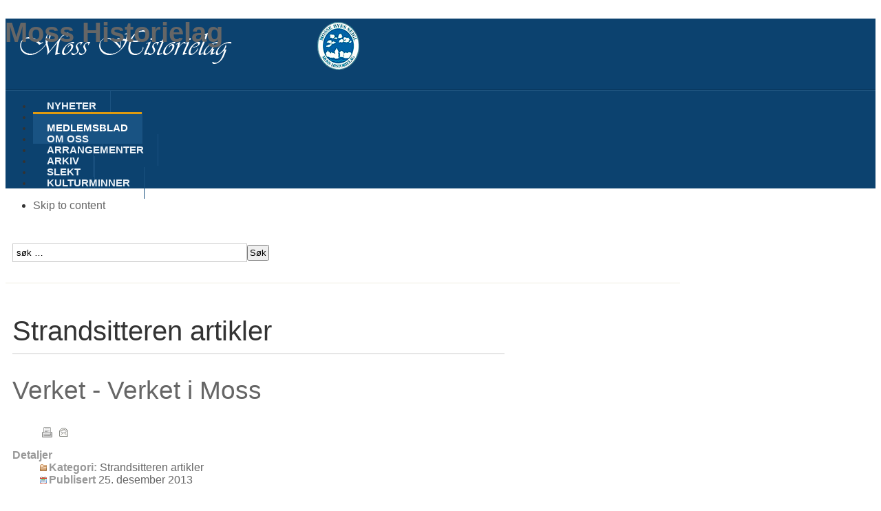

--- FILE ---
content_type: text/html; charset=utf-8
request_url: https://mosshistorielag.no/strandsitteren/artikler/353-verket-verket-i-moss
body_size: 23196
content:
<!DOCTYPE html PUBLIC "-//W3C//DTD XHTML 1.0 Transitional//EN" "http://www.w3.org/TR/xhtml1/DTD/xhtml1-transitional.dtd">

<html xmlns="http://www.w3.org/1999/xhtml" xml:lang="nb-no" lang="nb-no">

<head>
    <script type="text/javascript">
var siteurl='/';
var tmplurl='/templates/ja_university/';
var isRTL = false;
</script>

<base href="https://mosshistorielag.no/strandsitteren/artikler/353-verket-verket-i-moss" />
	<meta http-equiv="content-type" content="text/html; charset=utf-8" />
	<meta name="generator" content="Joomla! - Open Source Content Management" />
	<title>Verket - Verket i Moss</title>
	<link href="/media/com_jce/site/css/content.min.css" rel="stylesheet" type="text/css" />
	<link href="/media/jui/css/icomoon.css" rel="stylesheet" type="text/css" />
	<link href="/templates/system/css/system.css" rel="stylesheet" type="text/css" relative="" pathOnly="" detectBrowser="1" detectDebug="1" />
	<link href="/templates/system/css/general.css" rel="stylesheet" type="text/css" relative="" pathOnly="" detectBrowser="1" detectDebug="1" />
	<link href="/plugins/system/jat3/jat3/base-themes/default/css/addons.css" rel="stylesheet" type="text/css" />
	<link href="/plugins/system/jat3/jat3/base-themes/default/css/template-j30.css" rel="stylesheet" type="text/css" />
	<link href="/plugins/system/jat3/jat3/base-themes/default/css/template.css" rel="stylesheet" type="text/css" />
	<link href="/plugins/system/jat3/jat3/base-themes/default/css/layout.css" rel="stylesheet" type="text/css" />
	<link href="/plugins/system/jat3/jat3/base-themes/default/css/usertools.css" rel="stylesheet" type="text/css" />
	<link href="/plugins/system/jat3/jat3/base-themes/default/css/css3.css" rel="stylesheet" type="text/css" />
	<link href="/plugins/system/jat3/jat3/base-themes/default/css/menu/mega.css" rel="stylesheet" type="text/css" />
	<link href="/templates/ja_university/css/typo.css" rel="stylesheet" type="text/css" />
	<link href="/templates/ja_university/css/template-j30.css" rel="stylesheet" type="text/css" />
	<link href="/templates/ja_university/css/template.css" rel="stylesheet" type="text/css" />
	<link href="/templates/ja_university/css/layout-mobile.css" rel="stylesheet" type="text/css" media="only screen and (max-width:719px)" />
	<link href="/templates/ja_university/css/layout-mobile-port.css" rel="stylesheet" type="text/css" media="only screen and (max-width:479px)" />
	<link href="/templates/ja_university/css/layout-tablet.css" rel="stylesheet" type="text/css" media="only screen and (min-width:720px) and (max-width: 985px)" />
	<link href="/templates/ja_university/css/layout.css" rel="stylesheet" type="text/css" />
	<link href="/templates/ja_university/css/menu/mega.css" rel="stylesheet" type="text/css" />
	<link href="/templates/ja_university/themes/blue/css/template.css" rel="stylesheet" type="text/css" />
	<link href="/templates/ja_university/themes/blue/css/menu/mega.css" rel="stylesheet" type="text/css" />
	<link href="/templates/ja_university/themes/Buskerud_Web_AS/css/template.css" rel="stylesheet" type="text/css" />
	<link href="/templates/ja_university/themes/Buskerud_Web_AS/css/menu/mega.css" rel="stylesheet" type="text/css" />
	<script type="application/json" class="joomla-script-options new">{"csrf.token":"ba1bcbbf7c90ffb71170b490dbaf3cd5","system.paths":{"root":"","base":""}}</script>
	<script src="/media/system/js/mootools-core.js" type="text/javascript"></script>
	<script src="/media/system/js/core.js" type="text/javascript"></script>
	<script src="/media/system/js/mootools-more.js" type="text/javascript"></script>
	<script src="/media/jui/js/jquery.min.js" type="text/javascript"></script>
	<script src="/media/jui/js/jquery-noconflict.js" type="text/javascript"></script>
	<script src="/media/jui/js/jquery-migrate.min.js" type="text/javascript"></script>
	<script src="/media/jui/js/bootstrap.min.js" type="text/javascript"></script>
	<script src="/media/system/js/caption.js" type="text/javascript"></script>
	<script src="/plugins/system/jat3/jat3/base-themes/default/js/core.js" type="text/javascript"></script>
	<script src="/templates/ja_university/js/menu/mega.js" type="text/javascript"></script>
	<script type="text/javascript">
jQuery(function($){ initTooltips(); $("body").on("subform-row-add", initTooltips); function initTooltips (event, container) { container = container || document;$(container).find(".hasTooltip").tooltip({"html": true,"container": "body"});} });jQuery(window).on('load',  function() {
				new JCaption('img.caption');
			});
	</script>

<!--[if ie]><link href="/plugins/system/jat3/jat3/base-themes/default/css/template-ie.css" type="text/css" rel="stylesheet" /><![endif]--> 
<!--[if ie]><link href="/templates/ja_university/css/template-ie.css" type="text/css" rel="stylesheet" /><![endif]--> 
<!--[if ie 7]><link href="/plugins/system/jat3/jat3/base-themes/default/css/template-ie7.css" type="text/css" rel="stylesheet" /><![endif]--> 
<!--[if ie 7]><link href="/templates/ja_university/css/template-ie7.css" type="text/css" rel="stylesheet" /><![endif]--> 


<meta name="viewport" content="width=device-width, initial-scale=1.0, maximum-scale=1.0, user-scalable=yes"/>
<meta name="HandheldFriendly" content="true" />



<link href="/templates/ja_university/images/favicon.ico" rel="shortcut icon" type="image/x-icon" />
    
    <style type="text/css">
/*dynamic css*/

    body.bd .main {width: 980px;}
    body.bd #ja-wrapper {min-width: 980px;}
</style></head>

<body id="bd" class="bd fs4 com_content">
<a name="Top" id="Top"></a>
<div id="ja-wrapper">


                <div id="ja-header"
            	class="wrap ">
                   <div class="main">
                           <div class="main-inner1 clearfix">
                <h1 class="logo">
    <a href="/" title="Moss Historielag"><span>Moss Historielag</span></a>
</h1>                </div>
                            </div>
                        </div>
            <div id="ja-mainnav"
            	class="wrap ">
                   <div class="main">
                           <div class="main-inner1 clearfix">
                
<div class="ja-megamenu clearfix" id="ja-megamenu">
<ul class="megamenu level0"><li  class="mega first"><a href="https://mosshistorielag.no/"  class="mega first" id="menu435" title="Nyheter"><span class="menu-title">Nyheter</span></a></li><li  class="mega haschild"><a href="/moss"  class="mega haschild" id="menu623" title="Moss"><span class="menu-title">Moss</span></a><div class="childcontent cols1 ">
<div class="childcontent-inner-wrap">
<div class="childcontent-inner clearfix"><div class="megacol column1 first" style="width: 200px;"><ul class="megamenu level1"><li  class="mega first"><a href="/moss/moss-bys-historie"  class="mega first" id="menu624" title="Moss bys historie"><span class="menu-title">Moss bys historie</span></a></li><li  class="mega"><a href="/moss/gamle-kart"  class="mega" id="menu745" title="Historiske kart"><span class="menu-title">Historiske kart</span></a></li><li  class="mega haschild"><a href="#"  class="mega haschild" id="menu2533" title="Historiske bilder"><span class="menu-title">Historiske bilder</span></a><div class="childcontent cols1 ">
<div class="childcontent-inner-wrap">
<div class="childcontent-inner clearfix"><div class="megacol column1 first" style="width: 200px;"><ul class="megamenu level2"><li  class="mega first"><a href="/moss/historiske-bilder-skille/gamle-bilder"  class="mega first" id="menu757" title="Bilder av Kai Lorentzen"><span class="menu-title">Bilder av Kai Lorentzen</span></a></li><li  class="mega"><a href="/moss/historiske-bilder-skille/phoca-gallery"  class="mega" id="menu2536" title="Moss Historielag"><span class="menu-title">Moss Historielag</span></a></li><li  class="mega last"><a href="https://digitaltmuseum.no/owners/MOB#section-1572940075393_579" target="_blank"  class="mega last" id="menu2535" title="Vogtsamlingen"><span class="menu-title">Vogtsamlingen</span></a></li></ul></div></div>
</div></div></li><li  class="mega"><a href="/moss/gamle-kort"  class="mega" id="menu748" title="Historiske postkort"><span class="menu-title">Historiske postkort</span></a></li><li  class="mega haschild"><a href="/moss/omrader-i-moss"  class="mega haschild" id="menu662" title="Områder i Moss"><span class="menu-title">Områder i Moss</span></a><div class="childcontent cols1 ">
<div class="childcontent-inner-wrap">
<div class="childcontent-inner clearfix"><div class="megacol column1 first" style="width: 200px;"><ul class="megamenu level2"><li  class="mega first"><a href="/moss/omrader-i-moss/moss-sentrum"  class="mega first" id="menu663" title="Moss sentrum"><span class="menu-title">Moss sentrum</span></a></li><li  class="mega"><a href="/moss/omrader-i-moss/konventionen"  class="mega" id="menu664" title="Konventionen"><span class="menu-title">Konventionen</span></a></li><li  class="mega"><a href="/moss/omrader-i-moss/fossen"  class="mega" id="menu665" title="Fossen"><span class="menu-title">Fossen</span></a></li><li  class="mega"><a href="/moss/omrader-i-moss/havna"  class="mega" id="menu666" title="Havna"><span class="menu-title">Havna</span></a></li><li  class="mega"><a href="/moss/omrader-i-moss/kanalen"  class="mega" id="menu667" title="Kanalen"><span class="menu-title">Kanalen</span></a></li><li  class="mega last"><a href="/moss/omrader-i-moss/verket"  class="mega last" id="menu669" title="Verket"><span class="menu-title">Verket</span></a></li></ul></div></div>
</div></div></li><li  class="mega haschild"><a href="/moss/digital-arkiv"  class="mega haschild" id="menu2014" title="Vårt digitalarkiv"><span class="menu-title">Vårt digitalarkiv</span></a><div class="childcontent cols1 ">
<div class="childcontent-inner-wrap">
<div class="childcontent-inner clearfix"><div class="megacol column1 first" style="width: 200px;"><ul class="megamenu level2"><li  class="mega first"><a href="/moss/digital-arkiv/personer"  class="mega first" id="menu2006" title="Personer"><span class="menu-title">Personer</span></a></li><li  class="mega last"><a href="/moss/digital-arkiv/eiendommer"  class="mega last" id="menu2009" title="Eiendommer"><span class="menu-title">Eiendommer</span></a></li></ul></div></div>
</div></div></li><li  class="mega"><a href="/moss/kraftnytt"  class="mega" id="menu2244" title="Kraftnytt"><span class="menu-title">Kraftnytt</span></a></li><li  class="mega"><a href="https://www.mossbyleksikon.no/index.php?title=Hovedside" target="_blank"  class="mega" id="menu2538" title="Moss Byleksikon"><span class="menu-title">Moss Byleksikon</span></a></li><li  class="mega last"><a href="http://kulturminnekart.no/ostfold/" target="_blank"  class="mega last" id="menu2539" title="Kulturminnekart Østfold"><span class="menu-title">Kulturminnekart Østfold</span></a></li></ul></div></div>
</div></div></li><li  class="mega haschild active"><a href="/strandsitteren"  class="mega haschild active" id="menu634" title="Medlemsblad"><span class="menu-title">Medlemsblad</span></a><div class="childcontent cols1 ">
<div class="childcontent-inner-wrap">
<div class="childcontent-inner clearfix"><div class="megacol column1 first" style="width: 200px;"><ul class="megamenu level1"><li  class="mega first"><a href="/strandsitteren/strandsitteren-pdf"  class="mega first" id="menu2011" title="Strandsitteren pdf"><span class="menu-title">Strandsitteren pdf</span></a></li><li  class="mega last active"><a href="/strandsitteren/artikler"  class="mega last active" id="menu2004" title="Strandsitteren artikler"><span class="menu-title">Strandsitteren artikler</span></a></li></ul></div></div>
</div></div></li><li  class="mega haschild"><a href="/organisasjon"  class="mega haschild" id="menu627" title="Om oss"><span class="menu-title">Om oss</span></a><div class="childcontent cols5 ">
<div class="childcontent-inner-wrap">
<div class="childcontent-inner clearfix"><div class="megacol column1 first" style="width: 200px;"><ul class="megamenu level1"><li  class="mega first group"><div class="group"><div class="group-title"><a href="#"  class="mega first group" id="menu652" title="OM OSS"><span class="menu-title">OM OSS</span></a></div><div class="group-content"><ul class="megamenu level1"><li  class="mega first"><a href="/organisasjon/om-oss/prosjekter"  class="mega first" id="menu649" title="Prosjekter"><span class="menu-title">Prosjekter</span></a></li><li  class="mega"><a href="/organisasjon/om-oss/medlem"  class="mega" id="menu1136" title="Bli medlem"><span class="menu-title">Bli medlem</span></a></li><li  class="mega"><a href="/organisasjon/om-oss/styret"  class="mega" id="menu630" title="Styret "><span class="menu-title">Styret </span></a></li><li  class="mega"><a href="/organisasjon/om-oss/kalender-for-bruk-av-justus"  class="mega" id="menu2455" title="Kalender for bruk av Justus"><span class="menu-title">Kalender for bruk av Justus</span></a></li><li  class="mega"><a href="/organisasjon/om-oss/kulturminnegruppa"  class="mega" id="menu631" title="Kulturminnegruppa"><span class="menu-title">Kulturminnegruppa</span></a></li><li  class="mega"><a href="/organisasjon/om-oss/slektforskergruppa"  class="mega" id="menu632" title="Slektforskergruppa"><span class="menu-title">Slektforskergruppa</span></a></li><li  class="mega"><a href="/organisasjon/om-oss/transkriberingsgruppe"  class="mega" id="menu2013" title="Transkriberingsgruppe"><span class="menu-title">Transkriberingsgruppe</span></a></li><li  class="mega"><a href="/organisasjon/om-oss/fotogruppe"  class="mega" id="menu2563" title="Fotogruppe"><span class="menu-title">Fotogruppe</span></a></li><li  class="mega last"><a href="/organisasjon/om-oss/vedtekter"  class="mega last" id="menu2012" title="Vedtekter"><span class="menu-title">Vedtekter</span></a></li></ul></div></div></li></ul></div><div class="megacol column2" style="width: 200px;"><ul class="megamenu level1"><li  class="mega first"><a href="/organisasjon/kalender-for-bruk-av-justus"  class="mega first" id="menu2432" title="Kalender for bruk av Justus"><span class="menu-title">Kalender for bruk av Justus</span></a></li></ul></div><div class="megacol column3" style="width: 200px;"><ul class="megamenu level1"><li  class="mega first"><a href="/organisasjon/arsmotereferater"  class="mega first" id="menu2562" title="Årsmøter"><span class="menu-title">Årsmøter</span></a></li></ul></div><div class="megacol column4" style="width: 200px;"><ul class="megamenu level1"><li  class="mega first group"><div class="group"><div class="group-title"><a href="#"  class="mega first group" id="menu628" title="INTERNE BRUKERE"><span class="menu-title">INTERNE BRUKERE</span></a></div><div class="group-content"><ul class="megamenu level1"><li  class="mega first"><a href="/organisasjon/brukere/logg-inn"  class="mega first" id="menu651" title="Logg inn"><span class="menu-title">Logg inn</span></a></li></ul></div></div></li></ul></div><div class="megacol column5 last" style="width: 200px;"><ul class="megamenu level1"><li  class="mega first group"><div class="group"><div class="group-title"><a href="#"  class="mega first group" id="menu744" title="KONTAKT OSS"><span class="menu-title">KONTAKT OSS</span></a></div><div class="group-content"><ul class="megamenu level1"><li  class="mega first"><a href="/organisasjon/kontakt-oss/kontakt"  class="mega first" id="menu498" title="Kontakt"><span class="menu-title">Kontakt</span></a></li></ul></div></div></li></ul></div></div>
</div></div></li><li  class="mega"><a href="/program"  class="mega" id="menu1999" title="Arrangementer"><span class="menu-title">Arrangementer</span></a></li><li  class="mega haschild"><a href="/artikler"  class="mega haschild" id="menu743" title="Arkiv "><span class="menu-title">Arkiv </span></a><div class="childcontent cols1 ">
<div class="childcontent-inner-wrap">
<div class="childcontent-inner clearfix"><div class="megacol column1 first" style="width: 200px;"><ul class="megamenu level1"><li  class="mega first"><a href="/artikler/referater"  class="mega first" id="menu2243" title="Referater"><span class="menu-title">Referater</span></a></li></ul></div></div>
</div></div></li><li  class="mega haschild"><a href="/slekt"  class="mega haschild" id="menu671" title="Slekt"><span class="menu-title">Slekt</span></a><div class="childcontent cols1 ">
<div class="childcontent-inner-wrap">
<div class="childcontent-inner clearfix"><div class="megacol column1 first" style="width: 200px;"><ul class="megamenu level1"><li  class="mega first"><a href="/slekt/slektsforskning"  class="mega first" id="menu672" title="Slektsforskning"><span class="menu-title">Slektsforskning</span></a></li></ul></div></div>
</div></div></li><li  class="mega last haschild"><a href="/kultur"  class="mega last haschild" id="menu2002" title="Kulturminner"><span class="menu-title">Kulturminner</span></a><div class="childcontent cols1 ">
<div class="childcontent-inner-wrap">
<div class="childcontent-inner clearfix"><div class="megacol column1 first" style="width: 200px;"><ul class="megamenu level1"><li  class="mega first"><a href="/kultur/garder-i-moss"  class="mega first" id="menu2242" title="Gårder i Moss"><span class="menu-title">Gårder i Moss</span></a></li></ul></div></div>
</div></div></li></ul>
</div>            <script type="text/javascript">
                var megamenu = new jaMegaMenuMoo ('ja-megamenu', {
                    'bgopacity': 0,
                    'delayHide': 300,
                    'slide'    : 0,
                    'fading'   : 1,
                    'direction': 'down',
                    'action'   : 'mouseover',
                    'tips'     : false,
                    'duration' : 300,
                    'hidestyle': 'fastwhenshow'
                });
            </script>
            <!-- jdoc:include type="menu" level="0" / -->

                </div>
                            </div>
                        </div>
            



<ul class="no-display">
    <li><a href="#ja-content" title="Skip to content">Skip to content</a></li>
</ul>            <div id="ja-topsl"
            	class="wrap ">
                   <div class="main clearfix">
           <!-- SPOTLIGHT -->
<div class="ja-box column ja-box-full" style="width: 100%;">
    	<div class="ja-moduletable moduletable  clearfix" id="Mod63">
						<div class="ja-box-ct clearfix">
		<form action="/strandsitteren/artikler" method="post" class="search">
		<label for="mod-search-searchword">søk …</label><input name="searchword" id="mod-search-searchword" maxlength="200"  class="inputbox" type="text" size="40" value="søk …"  onblur="if (this.value=='') this.value='søk …';" onfocus="if (this.value=='søk …') this.value='';" /><input type="submit" value="Søk" class="button" onclick="this.form.searchword.focus();"/>	<input type="hidden" name="task" value="search" />
	<input type="hidden" name="option" value="com_search" />
	<input type="hidden" name="Itemid" value="2004" />
</form>
		</div>
    </div>
	
</div>
<!-- SPOTLIGHT -->

<script type="text/javascript">
    window.addEvent('load', function (){ equalHeight ('#ja-topsl .ja-box') });
</script>            </div>
                        </div>
            
    <!-- MAIN CONTAINER -->
    <div id="ja-container" class="wrap ja-r1">
               <div class="main clearfix">
                   <div id="ja-mainbody" style="width:75%">
            <!-- CONTENT -->
            <div id="ja-main" style="width:100%">
            <div class="inner clearfix">

                <div id="system-message-container">
	</div>

                
                <div id="ja-contentwrap" class="clearfix ">
                    <div id="ja-content" class="column" style="width:100%">
                        <div id="ja-current-content" class="column" style="width:100%">
                            
                                                        <div id="ja-content-main" class="ja-content-main clearfix">
                                <div class="item-page clearfix">
	<h1 class="componentheading">
	Strandsitteren artikler	</h1>
	<h2 class="contentheading">
			<a href="/strandsitteren/artikler/353-verket-verket-i-moss">
		Verket - Verket i Moss</a>
		</h2>

	
<div class="article-tools clearfix">
	<ul class="actions">
						<li class="print-icon">
			<a href="/strandsitteren/artikler/353-verket-verket-i-moss?tmpl=component&amp;print=1&amp;layout=default" title="Skriv ut artikkel < Verket - Verket i Moss >" onclick="window.open(this.href,'win2','status=no,toolbar=no,scrollbars=yes,titlebar=no,menubar=no,resizable=yes,width=640,height=480,directories=no,location=no'); return false;" rel="nofollow">			<span class="icon-print" aria-hidden="true"></span>
		Utskrift	</a>			</li>
		
					<li class="email-icon">
			<a href="/component/mailto/?tmpl=component&amp;template=ja_university&amp;link=888f860eff38cb2526d8ea7870a23f30320ea1ad" title="Send denne lenken til en venn." onclick="window.open(this.href,'win2','width=400,height=550,menubar=yes,resizable=yes'); return false;" rel="nofollow">			<span class="icon-envelope" aria-hidden="true"></span>
		E-post	</a>			</li>
				
				
		
	</ul>



	<dl class="article-info">
	<dt class="article-info-term">Detaljer</dt>
	<dd class="category-name">
				Kategori: <span><a href="/strandsitteren/artikler">Strandsitteren artikler</a></span>		</dd>
	<dd class="published">
	Publisert <span>25. desember 2013</span>	</dd>
	
	</dl>
</div>


	<p>Moderne boligmiljø med alderdommelig preg</p>
<p>VERKET I MOSS</p>
<p>av Liv Frøysaa Moe</p>
<p>Bygninger og gjenstander gjør oss delaktige i fortiden. Verket i Moss er et bygningsmiljø som tar oss tilbake til Moss jernverkstid 1704 – 1874. Det består av både små, rødmalte arbeiderboliger i tre og pusset slaggstein, og av større boligbrakker i tre og tegl. Småhusbebyggelsen skal være fra midten av 1700-tallet og boligbrakkene ca. hundre år yngre. To bygninger skiller seg ut med sine gule fasa der. Det er hovedbygningen fra 1778 nærmest Mossefossen, også kalt Konvensjonsgården og kontorfløyen som er en svalgangsbygning fra 1753.</p>
<p>Siden jernverkets tid har folk som har bodd på Verket i Moss vært tilknyttet bedriften ved fossen gjennom ansettelse, bolig og nærhet til arbeidsplassen. Befolkningen der har derfor mye til felles med verkssamfunnet.</p>
 
<p><img src="/images/BILDER_SS_Tom_Ottar/2007_Verket/bygningene_verket.png" alt="" /></p>
<p>Endringer i fysisk miljø.<br />Verket fremstår med sitt alderdommelige preg, som noe for seg selv. Sluttetheten forsterkes av den spesielle gatenummereringen som går oppover fra 1-7 på vest- siden av veien og nedover fra 8-22 på østsiden. Etter at Peterson startet cellulosefabrikken i 1882-83 har fabrikkområdet vært i en konstant omformingsprosess, mens arbei- derboligmiljøets eksteriør stort sett har fått ligge i fred. Gaten mellom husrekkene har vært hovedferdselsåren mellom Moss og Oslo siden middelalderen til Mosseporten og E6 avløste den i 1963. I 1982 ble den gamle verksgaten fysisk stengt for bilkjøring over Storebru.</p>
<p>Dette og flere faktorer i moderniseringsprosessen har skapt en ny handlingssituasjon som har fått konsekvenser for bruken av nærmiljøet. Mens man i dagens hjem har nesten alt man trenger innenfor husets vegger, måtte beboerne tidligere ut av boligen for å gå på do, bade, hente vann og bære ut skyllevannet, hogge og bære inn ved, vaske tøy, henge det ut til tørk og rulle det.</p>
<p>Strøm til belysning kom i 1907. Noen av boligene hadde egen bakerovn, men de fleste bakte i den felles bakerovnen i brygger- huset i nr. 5. I 1933 ble baker- ovnene fjernet og ga kjærkomment tilskudd til boarealet, særlig i småhusene.</p>
<p><img src="/images/BILDER_SS_Tom_Ottar/2007_Verket/skolen.png" alt="" /></p>
<p>Jeg lar Moss Verk 11 gi et innblikk over moderniseringene som er gjort.<br />Verket 11 er en panelt enebolig med laftet tømmerkjerne. Inngangen er fra gården. Boligen inneholdt opprinnelig kjøkken, baker- ovn, stue, kjeller under halve huset og krypeloft, mens tilbygget med pulttak rommet gang og skjul. På 1920-tallet sto spisebor- det på kjøkkenet under vinduet. Peiskappen med jernkomfyr og gasskokeapparat under ble støttet i hjørnet av en metallstang som var blank på midten fordi alle tok tak i den når de svingte forbi. Bakerovnen opptok hele rommet ved siden av komfyren. Kjøkken- benken var på den andre siden av stuedøren. Etter at bakerovnen og peiskappen ble fjernet, sto kjøkkenbenken under vinduet og spisebordet midt på gulvet med stoler rundt. Med fjerningen av peiskappen, forsvant også støpejernsovnen og gassbrenneren. I stedet fikk de magasinkomfyr.</p>
<p><img src="/images/BILDER_SS_Tom_Ottar/2007_Verket/verket11_plante.png" alt="" /></p>
<p><img src="/images/BILDER_SS_Tom_Ottar/2007_Verket/verket11_plante2.png" alt="" /></p>
<p>Rommet som tidligere var bakerovn ble på 1950-tallet spisekrok og ble senere ombygd til avlastningsrom med skap. På 1960-tallet fikk de oppvaskbenk i rustfritt stål og utslagsvask.Stuen har to tofags vinduer mot verksgaten. Her og i kjøkkenet var det brede, brunmalte gulvbord på 1920-tallet. I 1950-årene fikk de linoleumsbelegg på gulvene. I stuen hadde de først etasjeovn. Denne ble senere skiftet ut med en rundbrenner, deretter oljebrenner. I hjørnet ved ovnen sto en stor jernseng. Der var alle ungene født. I et hjørne mot gaten sto en chaiselongue som kunne trekkes ut og bli soveplass til tre. Foran sofaen var det et rundt bord. Det sto ved vinduet om dagen og om kvelden trakk de det ut til midten av rommet, under prismekronen, som var rommets eneste belysning. Da de fikk radio på slutten av 1920-tallet satt de her og lyttet til den. Det var et kon- sollspeil mellom vinduene og på veggen mot skjulet/kammerset sto en pidestall og en stor kom- mode.</p>
<p>Skjulet ble innredet til kammers i 1922 med køyesenger og plass til tre. Der var det også bare ett lampepunkt, og for øvrig var det bare plass til kleskroker på veggene. Hele boligen var opprinnelig panelt innvendig, men ble plateslått og tapetsert i 1947, da juniorfamilien flyttet inn. Samtidig ble kottet i gangen fjernet og de fikk klesskap langs hele ytter- veggen i stedet. Da WC ble installert etter krigen, frigjorde de plass ved å fjerne noen av klesskapene. I dag har huset fem rom, stue, kammers, kjøkken, WC og gang.</p>
<p>Til boligen hørte et frittstående uthus. Her var det vedskjul, og hønsehus. Familien i nr. 11 har hatt både gjess, høns og gris.</p>
<p>I perioden mellom 1914 og 1994 har to generasjoner avløst hverandre i nr. 11. Her bodde det ni personer ifølge folketellingene i 1925, og på denne tiden var bo- arealet ca. 37 kvm. På 1990-tallet bodde det to personer på 47 kvm.</p>
<p>Det sosiale miljøet<br />På grunn av husenes tekniske og romlige standard var det i første halvdel av 1900-tallet mange tilfeldige møteplasser på Verket; ved vannspringene, rennestenene,skylledunkene og bryggerhuset. I tillegg til ferdselsåre var gaten og- så et sosialt samlingssted og leke- plass for ungene. Det foregikk alltid noe der.</p>
<p>Med få unntak har arbeiderboligene på Verket i Moss beholdt sin opprinnelige funksjon og er fortsatt et levende bomiljø. Men for dem som vokste opp der i første halvdel av 1900 opplevdes Verket i 1990-årene som dødt og stille som et museum. Folketellingene fra 1920, 1946 og 1970 bekrefter at antall beboere er kraftig redusert og Petersons beboer- statistikk fra 1993 viser at trenden fortsatte. Mens det krydde av unger på 1920-tallet var det bare fire under 15 år i 1993.</p>
<p>De som vokste opp på Verket første halvdel av 1900-tallet så på Verket som noe for seg selv. Man følte seg som en familie. Generasjonene som avløste hverandre i jobb og bolig bidro til en opp- levelse av kontinuitet på grunn av slektskap og langt naboskap.</p>
<p>1990-tallsbeboerne hadde også en oppfatning om et godt bomiljø. Alle på Verket kjente hverandre og slo av en prat når de møttes. Det var en mer kameratslig tone her enn andre steder de hadde bodd. Et nyinnflyttet par gledet seg over å møte et miljø hvor man var opptatt av å ta vare på hver- andre og knytte kontakt med nye beboere. Bevegeligheten utenfor nærmiljøet var relativt mye større på 1990-tallet enn før 1960, men takket være bilen og tekniske hjelpemidler, rakk beboerne mer, og hadde likevel mye tid i nær- miljøet. Det sosiale nettverket var like godt som før, men i mindre målestokk fordi de var færre.</p>
<p>I min undersøkelse gikk det fram at arbeiderboligmiljøet Verket var en versjon av det moderne norske naboskapet i 1990-årene.Det var spesielt i den forstand at det i utseende, drifts- og rekrutteringsmåte har beholdt mange av verkssamfunnets trekk. Dette har kanskje bidratt til at arbeidsaktive beboere føler mer samhørighet enn det som er vanlig i andre boligmiljøer.og småhusene blitt utvidet og modernisert. Endringene og oppgraderingene har ført til færre boliger og færre hushold, men har gitt større plass i hver enhet. Tilpasningen til tidens krav har bidratt til at Verket fortsatt er et levende bomiljø, selv om antall beboere er redusert.</p>
<p><img src="/images/BILDER_SS_Tom_Ottar/2007_Verket/møleebygnionger.png" alt="" /></p>
<p><img src="/images/BILDER_SS_Tom_Ottar/2007_Verket/verket12.png" alt="" /></p>
<p><img src="/images/BILDER_SS_Tom_Ottar/2007_Verket/verket13.png" alt="" /></p>
<p><img src="/images/BILDER_SS_Tom_Ottar/2007_Verket/verket14.png" alt="" /></p>
			
				
<ul class="pager pagenav">
	<li class="previous">
		<a class="hasTooltip" title="Verket - syv grunnet til mijøfredning Moss Verk" aria-label="Forrige artikkel: Verket - syv grunnet til mijøfredning Moss Verk" href="/strandsitteren/artikler/357-verket-syv-grunnet-til-mijofredning-moss-verk" rel="prev">
			<span class="icon-chevron-left" aria-hidden="true"></span> <span aria-hidden="true">Forrige</span>		</a>
	</li>
	<li class="next">
		<a class="hasTooltip" title="Veteran fra Korea-krigen med oppvekst i Kina" aria-label="Neste artikkel: Veteran fra Korea-krigen med oppvekst i Kina" href="/strandsitteren/artikler/832-veteran-fra-korea-krigen-med-oppvekst-i-kina" rel="next">
			<span aria-hidden="true">Neste</span> <span class="icon-chevron-right" aria-hidden="true"></span>		</a>
	</li>
</ul>

	</div>                            </div>
                            
                                                    </div>

                                            </div>

                    
                </div>

                            </div>
            </div>
            <!-- //CONTENT -->
            
        </div>
                <!-- RIGHT COLUMN-->
        <div id="ja-right" class="column sidebar" style="width:25%">

            
                        <div class="ja-colswrap clearfix ja-r1">
                
                                <div id="ja-right2" class="ja-col  column" style="width:100%">
                    	<div class="ja-moduletable moduletable  clearfix" id="Mod192">
						<h3><span>Strandsitteren artikler</span></h3>
				<div class="ja-box-ct clearfix">
		<ul class="category-module mod-list">
						<li>
									<a class="mod-articles-category-title " href="/strandsitteren/artikler/947-vandring-i-strandgata"> Vandring i Strandgata</a>
				
				
				
				
				
				
				
							</li>
					<li>
									<a class="mod-articles-category-title " href="/strandsitteren/artikler/983-snippen-overst-i-klostergata">«Snippen» øverst i Klostergata</a>
				
				
				
				
				
				
				
							</li>
					<li>
									<a class="mod-articles-category-title " href="/strandsitteren/artikler/820-1-mai-tog-for-barn-i-1909">1. mai-tog for barn i 1909</a>
				
				
				
				
				
				
				
							</li>
					<li>
									<a class="mod-articles-category-title " href="/strandsitteren/artikler/818-100-ars-sangkorhistorie-fra-hoiden-omradet">100 års sangkorhistorie fra Høiden-området</a>
				
				
				
				
				
				
				
							</li>
					<li>
									<a class="mod-articles-category-title " href="/strandsitteren/artikler/363-1814-et-forunderlig-ar">1814 - Et forunderlig år</a>
				
				
				
				
				
				
				
							</li>
					<li>
									<a class="mod-articles-category-title " href="/strandsitteren/artikler/366-1814-kunngjoring-fra-christian-fredrik">1814 - Kunngjøring fra Christian Fredrik</a>
				
				
				
				
				
				
				
							</li>
					<li>
									<a class="mod-articles-category-title " href="/strandsitteren/artikler/365-1814-om-konvensjonen-i-moss">1814 - Om konvensjonen i Moss</a>
				
				
				
				
				
				
				
							</li>
					<li>
									<a class="mod-articles-category-title " href="/strandsitteren/artikler/364-1814-konventionen-i-moss">1814 Konventionen i Moss</a>
				
				
				
				
				
				
				
							</li>
					<li>
									<a class="mod-articles-category-title " href="/strandsitteren/artikler/561-1914-jubileum-og-krig">1914 - Jubileum og krig</a>
				
				
				
				
				
				
				
							</li>
					<li>
									<a class="mod-articles-category-title " href="/strandsitteren/artikler/790-30-ars-strid-om-utbyggingen-av-nyquists-lokke">30 års strid om utbyggingen av Nyquists løkke</a>
				
				
				
				
				
				
				
							</li>
					<li>
									<a class="mod-articles-category-title " href="/strandsitteren/artikler/863-50-ar-siden-festus-sjarmerte-moss-buffalo-bill-og-alle-oss">50 år siden Festus sjarmerte Moss, Buffalo Bill og alle oss</a>
				
				
				
				
				
				
				
							</li>
					<li>
									<a class="mod-articles-category-title " href="/strandsitteren/artikler/795-a-vaere-barn-pa-helgerod-under-krigen">Å være barn på Helgerød under krigen</a>
				
				
				
				
				
				
				
							</li>
					<li>
									<a class="mod-articles-category-title " href="/strandsitteren/artikler/817-a-vaere-barn-pa-helgerod-under-krigen-del-2">Å være barn på Helgerød under krigen - del 2</a>
				
				
				
				
				
				
				
							</li>
					<li>
									<a class="mod-articles-category-title " href="/strandsitteren/artikler/701-aif-klubben-sprint-jeloy">AIF-klubben Sprint-Jeløy</a>
				
				
				
				
				
				
				
							</li>
					<li>
									<a class="mod-articles-category-title " href="/strandsitteren/artikler/872-alen-i-mossefossen-og-norges-forste-aletrapp">Ålen i Mossefossen og Norges første åletrapp</a>
				
				
				
				
				
				
				
							</li>
					<li>
									<a class="mod-articles-category-title " href="/strandsitteren/artikler/923-apotek-ornen">Apotek Ørnen</a>
				
				
				
				
				
				
				
							</li>
					<li>
									<a class="mod-articles-category-title " href="/strandsitteren/artikler/811-arbeiderbrug-og-boligbanken-ogsa-i-moss">Arbeiderbrug og Boligbanken – også i Moss</a>
				
				
				
				
				
				
				
							</li>
					<li>
									<a class="mod-articles-category-title " href="/strandsitteren/artikler/964-arbeiderpresse-i-moss-fra-1912b">Arbeiderpresse i Moss fra 1912</a>
				
				
				
				
				
				
				
							</li>
					<li>
									<a class="mod-articles-category-title " href="/strandsitteren/artikler/822-arbeidersangkoret-ble-til-hoiden-mannskor-del-2">Arbeidersangkoret ble til Høiden mannskor (del 2)</a>
				
				
				
				
				
				
				
							</li>
					<li>
									<a class="mod-articles-category-title " href="/strandsitteren/artikler/633-arbeidsanstalt">Arbeidsanstalt</a>
				
				
				
				
				
				
				
							</li>
					<li>
									<a class="mod-articles-category-title " href="/strandsitteren/artikler/610-arbeidslivminneforfatter-irene-torstenson">Arbeidslivminneforfatter Irene Torstenson</a>
				
				
				
				
				
				
				
							</li>
					<li>
									<a class="mod-articles-category-title " href="/strandsitteren/artikler/870-arbeidsmiljoet-for-150-ar-siden">Arbeidsmiljøet for 150 år siden</a>
				
				
				
				
				
				
				
							</li>
					<li>
									<a class="mod-articles-category-title " href="/strandsitteren/artikler/350-aret-for-aret">Året før året</a>
				
				
				
				
				
				
				
							</li>
					<li>
									<a class="mod-articles-category-title " href="/strandsitteren/artikler/574-arkiver-fra-jeloy-skoler">Arkiver fra Jeløy-skoler</a>
				
				
				
				
				
				
				
							</li>
					<li>
									<a class="mod-articles-category-title " href="/strandsitteren/artikler/521-arne-magnussen-og-august-p-horn">Arne Magnussen og August P. Horn</a>
				
				
				
				
				
				
				
							</li>
					<li>
									<a class="mod-articles-category-title " href="/strandsitteren/artikler/856-arne-magnussen-om-bjornsons-nevo-bjorn-kristensen">Arne Magnussen om Bjørnsons nevø – Bjørn Kristensen</a>
				
				
				
				
				
				
				
							</li>
					<li>
									<a class="mod-articles-category-title " href="/strandsitteren/artikler/959-test">Arne Magnussen søker forfatter</a>
				
				
				
				
				
				
				
							</li>
					<li>
									<a class="mod-articles-category-title " href="/strandsitteren/artikler/961-arne-magnussens-forste-skolear-2">Arne Magnussens første skoleår</a>
				
				
				
				
				
				
				
							</li>
					<li>
									<a class="mod-articles-category-title " href="/strandsitteren/artikler/417-asylet-sosiale-forhold-18-1900-tallet">Asylet - sosiale forhold 1800-1900 tallet</a>
				
				
				
				
				
				
				
							</li>
					<li>
									<a class="mod-articles-category-title " href="/strandsitteren/artikler/411-asylet-og-andre-sosiale-forhold-pa-1800-og-1900-tallet">Asylet og andre sosiale forhold på 1800 - og 1900 - tallet.</a>
				
				
				
				
				
				
				
							</li>
					<li>
									<a class="mod-articles-category-title " href="/strandsitteren/artikler/423-bankgarden-kongens-gate-15">Bankgården - Kongens gate 15</a>
				
				
				
				
				
				
				
							</li>
					<li>
									<a class="mod-articles-category-title " href="/strandsitteren/artikler/596-bare-halv-seier-til-bystatus-i-1720">Bare halv seier til bystatus i 1720</a>
				
				
				
				
				
				
				
							</li>
					<li>
									<a class="mod-articles-category-title " href="/strandsitteren/artikler/636-barken-dictator-av-moss">Barken Dictator av Moss</a>
				
				
				
				
				
				
				
							</li>
					<li>
									<a class="mod-articles-category-title " href="/strandsitteren/artikler/814-barnear-i-byens-hovedgate-1935-45">Barneår i byens hovedgate 1935-45:</a>
				
				
				
				
				
				
				
							</li>
					<li>
									<a class="mod-articles-category-title " href="/strandsitteren/artikler/413-barnehjemmet-pa-orkerod">Barnehjemmet på Orkerød</a>
				
				
				
				
				
				
				
							</li>
					<li>
									<a class="mod-articles-category-title " href="/strandsitteren/artikler/775-basto-iii-motte-atomskipet-ns-savannah-i-oslofjorden">Bastø III møtte atomskipet «NS Savannah» i Oslofjorden</a>
				
				
				
				
				
				
				
							</li>
					<li>
									<a class="mod-articles-category-title " href="/strandsitteren/artikler/690-batslepa-fra-kjellandsvik-til-fuglevik-er-sant">Båtslepa fra Kjellandsvik til Fuglevik er sant!</a>
				
				
				
				
				
				
				
							</li>
					<li>
									<a class="mod-articles-category-title " href="/strandsitteren/artikler/320-bellevue">Bellevue</a>
				
				
				
				
				
				
				
							</li>
					<li>
									<a class="mod-articles-category-title " href="/strandsitteren/artikler/444-bergersborg-refsnesaleen-2">Bergersborg - Refsnesalèen 2</a>
				
				
				
				
				
				
				
							</li>
					<li>
									<a class="mod-articles-category-title " href="/strandsitteren/artikler/754-bestefaren-jonas-anton-hielm">Bestefaren Jonas Anton Hielm </a>
				
				
				
				
				
				
				
							</li>
					<li>
									<a class="mod-articles-category-title " href="/strandsitteren/artikler/676-betleri-orkesloshet-og-drukkenskap">Betleri, ørkesløshet og drukkenskap</a>
				
				
				
				
				
				
				
							</li>
					<li>
									<a class="mod-articles-category-title " href="/strandsitteren/artikler/844-bevoya-en-kupert-perle-nord-i-moss-kommune">Bevøya – en kupert perle nord i Moss kommune</a>
				
				
				
				
				
				
				
							</li>
					<li>
									<a class="mod-articles-category-title " href="/strandsitteren/artikler/713-bilfabrikken-pa-kambo-2">Bilfabrikken på Kambo</a>
				
				
				
				
				
				
				
							</li>
					<li>
									<a class="mod-articles-category-title " href="/strandsitteren/artikler/825-bjerget-baerja-2">Bjerget - 'Bærja'</a>
				
				
				
				
				
				
				
							</li>
					<li>
									<a class="mod-articles-category-title " href="/strandsitteren/artikler/465-bjornsons-ligfaerd">Bjørnsons ligfærd</a>
				
				
				
				
				
				
				
							</li>
					<li>
									<a class="mod-articles-category-title " href="/strandsitteren/artikler/986-ble-tvangssendt-fra-bosnia-kom-til-moss">Ble tvangssendt fra Bosnia: Kom til Moss</a>
				
				
				
				
				
				
				
							</li>
					<li>
									<a class="mod-articles-category-title " href="/strandsitteren/artikler/593-borgermester-arne-magnussen-med-brannfakkel-om-moss-bys-fodselsdag">Borgermester Arne Magnussen med brannfakkel om Moss bys fødselsdag</a>
				
				
				
				
				
				
				
							</li>
					<li>
									<a class="mod-articles-category-title " href="/strandsitteren/artikler/797-bornekopper-vanlig-pa-180-tallet">Børnekopper vanlig på 180-tallet</a>
				
				
				
				
				
				
				
							</li>
					<li>
									<a class="mod-articles-category-title " href="/strandsitteren/artikler/815-brannkanonen-fra-skrap-til-kulturminne">Brannkanonen fra skrap til kulturminne</a>
				
				
				
				
				
				
				
							</li>
					<li>
									<a class="mod-articles-category-title " href="/strandsitteren/artikler/672-brannmann-i-skvis-mellom-borgerlig-klubb-og-arbeiderklubb">Brannmann i skvis mellom borgerlig klubb og arbeiderklubb</a>
				
				
				
				
				
				
				
							</li>
					<li>
									<a class="mod-articles-category-title " href="/strandsitteren/artikler/671-bratengata-ved-folketellingen-i-1900">Bråtengata ved folketellingen i 1900</a>
				
				
				
				
				
				
				
							</li>
					<li>
									<a class="mod-articles-category-title " href="/strandsitteren/artikler/926-brehmers-bakeri-og-konditori">BREHMERS BAKERI OG KONDITORI</a>
				
				
				
				
				
				
				
							</li>
					<li>
									<a class="mod-articles-category-title " href="/strandsitteren/artikler/879-brynhildsens-vognmannsforretning-i-storgata-8">Brynildsens vognmannsforretning i Storgata 8.</a>
				
				
				
				
				
				
				
							</li>
					<li>
									<a class="mod-articles-category-title " href="/strandsitteren/artikler/767-bulldoser-kampanje-for-nytt-sykehus">Bulldoser-kampanje for nytt sykehus</a>
				
				
				
				
				
				
				
							</li>
					<li>
									<a class="mod-articles-category-title " href="/strandsitteren/artikler/925-byens-forste-sjaforlaerer-og-litt-bilmysterier">Byens første sjåførlærer og litt bilmysterier</a>
				
				
				
				
				
				
				
							</li>
					<li>
									<a class="mod-articles-category-title " href="/strandsitteren/artikler/594-byens-gaver-til-seg-selv-fra-1920-2014">Byens gaver til seg selv fra 1920-2014</a>
				
				
				
				
				
				
				
							</li>
					<li>
									<a class="mod-articles-category-title " href="/strandsitteren/artikler/520-byetablering-og-byutvidelser-fra-1840-1938">Byetablering og byutvidelser fra 1840-1938</a>
				
				
				
				
				
				
				
							</li>
					<li>
									<a class="mod-articles-category-title " href="/strandsitteren/artikler/476-byfogd-david-vogt">Byfogd David Vogt</a>
				
				
				
				
				
				
				
							</li>
					<li>
									<a class="mod-articles-category-title " href="/strandsitteren/artikler/289-byfogd-sanderg">Byfogd Sanderg</a>
				
				
				
				
				
				
				
							</li>
					<li>
									<a class="mod-articles-category-title " href="/strandsitteren/artikler/303-byfogd-sanderg-del-2">Byfogd Sanderg del 2.</a>
				
				
				
				
				
				
				
							</li>
					<li>
									<a class="mod-articles-category-title " href="/strandsitteren/artikler/595-byjubileet-2020-et-mulig-jubileumsprosjekt">Byjubileet 2020 - et mulig jubileumsprosjekt ?</a>
				
				
				
				
				
				
				
							</li>
					<li>
									<a class="mod-articles-category-title " href="/strandsitteren/artikler/838-byjubileet-som-ble-rammet-av-pandemi">Byjubileet som ble rammet av pandemi</a>
				
				
				
				
				
				
				
							</li>
					<li>
									<a class="mod-articles-category-title " href="/strandsitteren/artikler/772-bystyret-i-moss-gjennom-tidene">Bystyret i Moss gjennom tidene</a>
				
				
				
				
				
				
				
							</li>
					<li>
									<a class="mod-articles-category-title " href="/strandsitteren/artikler/840-bytarenets-historie-en-del-av-moss-bys-historie">Bytårenets historie – en del av Moss bys historie</a>
				
				
				
				
				
				
				
							</li>
					<li>
									<a class="mod-articles-category-title " href="/strandsitteren/artikler/488-bytarnet-i-moss">Bytårnet i Moss</a>
				
				
				
				
				
				
				
							</li>
					<li>
									<a class="mod-articles-category-title " href="/strandsitteren/artikler/784-carl-edvard-jenssen">Carl Edvard Jenssen</a>
				
				
				
				
				
				
				
							</li>
					<li>
									<a class="mod-articles-category-title " href="/strandsitteren/artikler/474-carl-ludvig-stabell">Carl Ludvig Stabell</a>
				
				
				
				
				
				
				
							</li>
					<li>
									<a class="mod-articles-category-title " href="/strandsitteren/artikler/541-christian-frederik-danmarks-gorbatsjov">Christian Frederik - Danmarks Gorbatsjov</a>
				
				
				
				
				
				
				
							</li>
					<li>
									<a class="mod-articles-category-title " href="/strandsitteren/artikler/916-chrystie-familien-som-fyrvoktere-pa-lindesnes">Chrystie-familien som fyrvoktere på Lindesnes. </a>
				
				
				
				
				
				
				
							</li>
					<li>
									<a class="mod-articles-category-title " href="/strandsitteren/artikler/850-cruise-med-bastoferga-var-en-gang-russemoro">Cruise med Bastøferga var en gang russemoro</a>
				
				
				
				
				
				
				
							</li>
					<li>
									<a class="mod-articles-category-title " href="/strandsitteren/artikler/915-da-23-glassarverksbeidere-bygde-hus-pa-dugnad-sambygg">Da 23 glassarverksbeidere bygde hus på dugnad. (Sambygg)</a>
				
				
				
				
				
				
				
							</li>
					<li>
									<a class="mod-articles-category-title " href="/strandsitteren/artikler/977-da-biodrivstoff-var-i-skuddet-i-dobbel-forstand">Da biodrivstoff var i skuddet - i dobbel forstand</a>
				
				
				
				
				
				
				
							</li>
					<li>
									<a class="mod-articles-category-title " href="/strandsitteren/artikler/518-da-jernbanen-kom-til-moss">Da jernbanen kom til Moss</a>
				
				
				
				
				
				
				
							</li>
					<li>
									<a class="mod-articles-category-title " href="/strandsitteren/artikler/848-da-kekkonen-var-pa-torderod">Da Kekkonen var på Torderød</a>
				
				
				
				
				
				
				
							</li>
					<li>
									<a class="mod-articles-category-title " href="/strandsitteren/artikler/679-da-krigen-kom-til-moss-del-1">Da krigen kom til Moss (del 1)</a>
				
				
				
				
				
				
				
							</li>
					<li>
									<a class="mod-articles-category-title " href="/strandsitteren/artikler/579-da-marcus-thrane-talte-pa-grimsrod">Da Marcus Thrane talte på Grimsrød</a>
				
				
				
				
				
				
				
							</li>
					<li>
									<a class="mod-articles-category-title " href="/strandsitteren/artikler/681-da-rasehygiene-var-tema-pa-bondestevne-pa-mellos">Da rasehygiene var tema på bondestevne på Melløs</a>
				
				
				
				
				
				
				
							</li>
					<li>
									<a class="mod-articles-category-title " href="/strandsitteren/artikler/493-da-skarmyra-skole-het-moss-folkeskole">Da Skarmyra skole het Moss folkeskole</a>
				
				
				
				
				
				
				
							</li>
					<li>
									<a class="mod-articles-category-title " href="/strandsitteren/artikler/796-da-zlatan-scoret-mot-moss">Da Zlatan scoret mot Moss</a>
				
				
				
				
				
				
				
							</li>
					<li>
									<a class="mod-articles-category-title " href="/strandsitteren/artikler/304-de-forste-avisene-i-moss">De første avisene i Moss</a>
				
				
				
				
				
				
				
							</li>
					<li>
									<a class="mod-articles-category-title " href="/strandsitteren/artikler/312-de-forste-bankene-i-moss">De første bankene i Moss</a>
				
				
				
				
				
				
				
							</li>
					<li>
									<a class="mod-articles-category-title " href="/strandsitteren/artikler/935-de-store-klokkers-mestere-urmaker-dahl">De store klokkers mestere, Urmaker Dahl.</a>
				
				
				
				
				
				
				
							</li>
					<li>
									<a class="mod-articles-category-title " href="/strandsitteren/artikler/888-den-gang-da-alle-veier-forte-til-alby">Den gang da alle veier førte til Alby</a>
				
				
				
				
				
				
				
							</li>
					<li>
									<a class="mod-articles-category-title " href="/strandsitteren/artikler/427-den-sorte-dame-i-moss">Den sorte dame i Moss</a>
				
				
				
				
				
				
				
							</li>
					<li>
									<a class="mod-articles-category-title " href="/strandsitteren/artikler/853-den-ukjente-grunnmuren-pa-reiertangen">Den ukjente grunnmuren på Reiertangen</a>
				
				
				
				
				
				
				
							</li>
					<li>
									<a class="mod-articles-category-title " href="/strandsitteren/artikler/792-det-fjonge-hotellet-i-enggaden">Det fjonge hotellet i Enggaden</a>
				
				
				
				
				
				
				
							</li>
					<li>
									<a class="mod-articles-category-title " href="/strandsitteren/artikler/494-det-gamle-politikammeret">Det gamle politikammeret</a>
				
				
				
				
				
				
				
							</li>
					<li>
									<a class="mod-articles-category-title " href="/strandsitteren/artikler/287-sentrum-det-gamle-sykehuset">Det gamle sykehuset</a>
				
				
				
				
				
				
				
							</li>
					<li>
									<a class="mod-articles-category-title " href="/strandsitteren/artikler/302-det-gamle-sykehuset-pa-waerlesand">Det gamle sykehuset på Wærlesand</a>
				
				
				
				
				
				
				
							</li>
					<li>
									<a class="mod-articles-category-title " href="/strandsitteren/artikler/390-det-gule-huset-ved-kanalen">Det gule huset ved kanalen.</a>
				
				
				
				
				
				
				
							</li>
					<li>
									<a class="mod-articles-category-title " href="/strandsitteren/artikler/982-det-kommunale-badehuset-i-moss">Det kommunale badehuset i Moss</a>
				
				
				
				
				
				
				
							</li>
					<li>
									<a class="mod-articles-category-title " href="/strandsitteren/artikler/625-dramatisk-med-gaupe-pa-alby-i-badegjaesten">Dramatisk med gaupe på Alby i ”Badegjæsten”</a>
				
				
				
				
				
				
				
							</li>
					<li>
									<a class="mod-articles-category-title " href="/strandsitteren/artikler/685-dumme-proveskudd">Dumme prøveskudd</a>
				
				
				
				
				
				
				
							</li>
					<li>
									<a class="mod-articles-category-title " href="/strandsitteren/artikler/507-edvard-munch-i-moss-1913-1916">Edvard Munch i Moss 1913-1916</a>
				
				
				
				
				
				
				
							</li>
					<li>
									<a class="mod-articles-category-title " href="/strandsitteren/artikler/538-eidsvoll-og-grunnloven-1814">Eidsvoll og grunnloven 1814</a>
				
				
				
				
				
				
				
							</li>
					<li>
									<a class="mod-articles-category-title " href="/strandsitteren/artikler/798-eksersis-i-skolen-i-moss">Eksersis i skolen i Moss</a>
				
				
				
				
				
				
				
							</li>
					<li>
									<a class="mod-articles-category-title " href="/strandsitteren/artikler/548-ekteskapslan-jeloy-1942">Ekteskapslån Jeløy 1942</a>
				
				
				
				
				
				
				
							</li>
					<li>
									<a class="mod-articles-category-title " href="/strandsitteren/artikler/843-emil-andersen-ordforer-kjent-som-buffalo">Emil Andersen – ordfører kjent som Buffalo</a>
				
				
				
				
				
				
				
							</li>
					<li>
									<a class="mod-articles-category-title " href="/strandsitteren/artikler/799-en-link-mer-enn-200-ar-bakover">En link mer enn 200 år bakover</a>
				
				
				
				
				
				
				
							</li>
					<li>
									<a class="mod-articles-category-title " href="/strandsitteren/artikler/410-en-mossing-i-den-amerikanske-borgerkrigen">En mossing i den amerikanske borgerkrigen</a>
				
				
				
				
				
				
				
							</li>
					<li>
									<a class="mod-articles-category-title " href="/strandsitteren/artikler/501-en-uredd-foregangskvinne-karen-asting">En uredd foregangskvinne - Karen Asting</a>
				
				
				
				
				
				
				
							</li>
					<li>
									<a class="mod-articles-category-title " href="/strandsitteren/artikler/307-epedemiene-herjet">Epedemiene herjet</a>
				
				
				
				
				
				
				
							</li>
					<li>
									<a class="mod-articles-category-title " href="/strandsitteren/artikler/651-er-byens-identitet-og-saerpreg-truet-2">Er byens identitet og særpreg truet ?</a>
				
				
				
				
				
				
				
							</li>
					<li>
									<a class="mod-articles-category-title " href="/strandsitteren/artikler/981-erikkas-broderiforretning-i-moss">Erikkas broderiforretning i Moss</a>
				
				
				
				
				
				
				
							</li>
					<li>
									<a class="mod-articles-category-title " href="/strandsitteren/artikler/771-et-byprospekt-fra-1720">Et byprospekt fra 1720</a>
				
				
				
				
				
				
				
							</li>
					<li>
									<a class="mod-articles-category-title " href="/strandsitteren/artikler/624-et-helt-verft-som-lekeplass">Et helt verft som lekeplass</a>
				
				
				
				
				
				
				
							</li>
					<li>
									<a class="mod-articles-category-title " href="/strandsitteren/artikler/589-et-historisk-glimt-om-fergetrafikken-fra-horten-til-tronvik">Et historisk glimt om fergetrafikken fra Horten til Tronvik</a>
				
				
				
				
				
				
				
							</li>
					<li>
									<a class="mod-articles-category-title " href="/strandsitteren/artikler/580-et-historisk-tilbakeblikk-pa-bygningsfredninger-museums-og-historielagene-i-moss">Et historisk tilbakeblikk på bygningsfredninger, museums- og historielagene i Moss</a>
				
				
				
				
				
				
				
							</li>
					<li>
									<a class="mod-articles-category-title " href="/strandsitteren/artikler/946-et-hjorne-med-historikk">Et hjørne med historikk</a>
				
				
				
				
				
				
				
							</li>
					<li>
									<a class="mod-articles-category-title " href="/strandsitteren/artikler/810-et-kort-tilbakeblikk-pa-jernbanebyggingen-i-moss">Et kort tilbakeblikk på jernbanebyggingen i Moss</a>
				
				
				
				
				
				
				
							</li>
					<li>
									<a class="mod-articles-category-title " href="/strandsitteren/artikler/875-et-maleri-pa-avveier-fra-jeloya-til-ljan">Et maleri på avveier - fra Jeløya til Ljan</a>
				
				
				
				
				
				
				
							</li>
					<li>
									<a class="mod-articles-category-title " href="/strandsitteren/artikler/485-eugene-olaussen">Eugene Olaussen</a>
				
				
				
				
				
				
				
							</li>
					<li>
									<a class="mod-articles-category-title " href="/strandsitteren/artikler/339-evys-lekestue">Evys lekestue</a>
				
				
				
				
				
				
				
							</li>
					<li>
									<a class="mod-articles-category-title " href="/strandsitteren/artikler/705-fa-lokale-partier-i-moss-pa-115-ar">Få lokale partier i Moss på 115 år</a>
				
				
				
				
				
				
				
							</li>
					<li>
									<a class="mod-articles-category-title " href="/strandsitteren/artikler/575-feiring-av-200-arsjubileet-for-mossekonventionen">Feiring av 200-årsjubileet for Mossekonventionen</a>
				
				
				
				
				
				
				
							</li>
					<li>
									<a class="mod-articles-category-title " href="/strandsitteren/artikler/680-fem-sykehus-i-moss">Fem sykehus i Moss</a>
				
				
				
				
				
				
				
							</li>
					<li>
									<a class="mod-articles-category-title " href="/strandsitteren/artikler/886-fire-bybranner-endret-moss-totalt">Fire bybranner endret Moss totalt</a>
				
				
				
				
				
				
				
							</li>
					<li>
									<a class="mod-articles-category-title " href="/strandsitteren/artikler/801-fjeldet-pa-fiske-har-en-spennende-historie">Fjeldet på Fiske har en spennende historie</a>
				
				
				
				
				
				
				
							</li>
					<li>
									<a class="mod-articles-category-title " href="/strandsitteren/artikler/472-historien-om-fleischers-gate">Fleischers gate</a>
				
				
				
				
				
				
				
							</li>
					<li>
									<a class="mod-articles-category-title " href="/strandsitteren/artikler/489-flysersjant-sidney-maynard">Flysersjant Sidney Maynard</a>
				
				
				
				
				
				
				
							</li>
					<li>
									<a class="mod-articles-category-title " href="/strandsitteren/artikler/301-folkeavstemningene-1905">Folkeavstemningene 1905</a>
				
				
				
				
				
				
				
							</li>
					<li>
									<a class="mod-articles-category-title " href="/strandsitteren/artikler/626-folksomt-pa-nes-gardene-i-stenhuggertiden">Folksomt på Nes-gårdene i stenhuggertiden</a>
				
				
				
				
				
				
				
							</li>
					<li>
									<a class="mod-articles-category-title " href="/strandsitteren/artikler/979-for-et-tiar-for-moss-kommune-1955-1965">For et tiår for Moss kommune! 1955-1965</a>
				
				
				
				
				
				
				
							</li>
					<li>
									<a class="mod-articles-category-title " href="/strandsitteren/artikler/314-glimt-fra-sommerens-aktiviteter">Forminneregistering på Jeløy del 1</a>
				
				
				
				
				
				
				
							</li>
					<li>
									<a class="mod-articles-category-title " href="/strandsitteren/artikler/322-forminneregistering-pa-jeloy-del-2">Forminneregistering på Jeløy del 2</a>
				
				
				
				
				
				
				
							</li>
					<li>
									<a class="mod-articles-category-title " href="/strandsitteren/artikler/562-forutsetninger-for-grunnlagsarbeidet-1814-og-resultatet">Forutsetninger for grunnlagsarbeidet 1814, og resultatet</a>
				
				
				
				
				
				
				
							</li>
					<li>
									<a class="mod-articles-category-title " href="/strandsitteren/artikler/600-injuriesak-fra-moss-1814">Første injuriesak fra Moss 1814.</a>
				
				
				
				
				
				
				
							</li>
					<li>
									<a class="mod-articles-category-title " href="/strandsitteren/artikler/609-forste-injuriesak-i-1814-i-moss-for-grunnlovsblekker-var-tort">Første injuriesak i 1814 i Moss - før grunnlovsblekket var tørt. </a>
				
				
				
				
				
				
				
							</li>
					<li>
									<a class="mod-articles-category-title " href="/strandsitteren/artikler/781-fra-brennevinsby-til-torrlagt-by">Fra brennevinsby til tørrlagt by</a>
				
				
				
				
				
				
				
							</li>
					<li>
									<a class="mod-articles-category-title " href="/strandsitteren/artikler/388-fra-il-o-van-til-littala-van">Fra Il-o-van til Littala van</a>
				
				
				
				
				
				
				
							</li>
					<li>
									<a class="mod-articles-category-title " href="/strandsitteren/artikler/819-fra-krematorium-til-seremoni-og-konsertsal">Fra krematorium til seremoni- og konsertsal</a>
				
				
				
				
				
				
				
							</li>
					<li>
									<a class="mod-articles-category-title " href="/strandsitteren/artikler/933-fra-lystgard-til-skolehus-na-blott-til-lyst-igjen">Fra lystgård til skolehus – nå blott til lyst igjen</a>
				
				
				
				
				
				
				
							</li>
					<li>
									<a class="mod-articles-category-title " href="/strandsitteren/artikler/467-fra-sondagsskole-til-videregaende-skole">Fra søndagsskole til videregående skole</a>
				
				
				
				
				
				
				
							</li>
					<li>
									<a class="mod-articles-category-title " href="/strandsitteren/artikler/581-fra-stormann-pa-grimsrod-til-fattiglem-i-vaerlesand">Fra stormann på Grimsrød til fattiglem i Værlesand</a>
				
				
				
				
				
				
				
							</li>
					<li>
									<a class="mod-articles-category-title " href="/strandsitteren/artikler/873-fragmenter-fra-en-slekts-historie">Fragmenter fra en slekts historie</a>
				
				
				
				
				
				
				
							</li>
					<li>
									<a class="mod-articles-category-title " href="/strandsitteren/artikler/908-fredning-av-konventionsgarden">Fredning av Konventionsgården. </a>
				
				
				
				
				
				
				
							</li>
					<li>
									<a class="mod-articles-category-title " href="/strandsitteren/artikler/785-frelsesarmeen-og-deres-eiendom-pa-framnes">Frelsesarmeen og deres eiendom på Framnes</a>
				
				
				
				
				
				
				
							</li>
					<li>
									<a class="mod-articles-category-title " href="/strandsitteren/artikler/674-fugl-fonix-var-mosseutstillingens-logo">Fugl Fønix var Mosseutstillingens logo</a>
				
				
				
				
				
				
				
							</li>
					<li>
									<a class="mod-articles-category-title " href="/strandsitteren/artikler/588-funkis-i-moss">Funkis i Moss</a>
				
				
				
				
				
				
				
							</li>
					<li>
									<a class="mod-articles-category-title " href="/strandsitteren/artikler/675-gabrielsen-og-naboens-tomt">Gabrielsen og naboens tomt</a>
				
				
				
				
				
				
				
							</li>
					<li>
									<a class="mod-articles-category-title " href="/strandsitteren/artikler/333-gamle-mossegarder">Gamle mossegårder</a>
				
				
				
				
				
				
				
							</li>
					<li>
									<a class="mod-articles-category-title " href="/strandsitteren/artikler/426-gamle-mosseslekter-slekten-mossin">Gamle mosseslekter - Slekten Mossin</a>
				
				
				
				
				
				
				
							</li>
					<li>
									<a class="mod-articles-category-title " href="/strandsitteren/artikler/399-gartnet-c-a-lagerqvist-liv-del1">Gartner C.A.Lagerqvist liv del1</a>
				
				
				
				
				
				
				
							</li>
					<li>
									<a class="mod-articles-category-title " href="/strandsitteren/artikler/404-gartnet-c-a-lagerqvist-liv-del2">Gartner C.A.Lagerqvist liv del2</a>
				
				
				
				
				
				
				
							</li>
					<li>
									<a class="mod-articles-category-title " href="/strandsitteren/artikler/949-gassen-lyste-opp-moss-fra-1857">Gassen lyste opp Moss fra 1857</a>
				
				
				
				
				
				
				
							</li>
					<li>
									<a class="mod-articles-category-title " href="/strandsitteren/artikler/659-gaten-vor-av-bergljot-kolbjornsen">Gaten vor av Bergljot Kolbjørnsen</a>
				
				
				
				
				
				
				
							</li>
					<li>
									<a class="mod-articles-category-title " href="/strandsitteren/artikler/770-gatenavn-etter-mattegeni-sophus-lie">Gatenavn etter mattegeni, Sophus Lie</a>
				
				
				
				
				
				
				
							</li>
					<li>
									<a class="mod-articles-category-title " href="/strandsitteren/artikler/677-gaver-fra-peterson-familen">Gaver fra Peterson-familen</a>
				
				
				
				
				
				
				
							</li>
					<li>
									<a class="mod-articles-category-title " href="/strandsitteren/artikler/511-glassverkareiderne-var-godt-betalte-fagfolk">Glassverkareiderne var godt betalte fagfolk</a>
				
				
				
				
				
				
				
							</li>
					<li>
									<a class="mod-articles-category-title " href="/strandsitteren/artikler/442-glimt-fra-1814">Glimt fra 1814</a>
				
				
				
				
				
				
				
							</li>
					<li>
									<a class="mod-articles-category-title " href="/strandsitteren/artikler/473-glimt-fra-1814-brevet-om-konvensjonen">Glimt fra 1814 - brevet om konvensjonen</a>
				
				
				
				
				
				
				
							</li>
					<li>
									<a class="mod-articles-category-title " href="/strandsitteren/artikler/468-glimt-fra-1814-prinsens-fodselsdag">Glimt fra 1814 - prinsens fødselsdag</a>
				
				
				
				
				
				
				
							</li>
					<li>
									<a class="mod-articles-category-title " href="/strandsitteren/artikler/497-glimt-fra-1814-om-tiden">Glimt fra 1814 om tiden</a>
				
				
				
				
				
				
				
							</li>
					<li>
									<a class="mod-articles-category-title " href="/strandsitteren/artikler/428-glimt-fra-bastofergene">Glimt fra Bastøfergene</a>
				
				
				
				
				
				
				
							</li>
					<li>
									<a class="mod-articles-category-title " href="/strandsitteren/artikler/492-glimt-fra-bjerget-gjennom-tidene">Glimt fra Bjerget gjennom tidene</a>
				
				
				
				
				
				
				
							</li>
					<li>
									<a class="mod-articles-category-title " href="/strandsitteren/artikler/384-glimt-fra-dronningens-gate">Glimt fra Dronningens gate</a>
				
				
				
				
				
				
				
							</li>
					<li>
									<a class="mod-articles-category-title " href="/strandsitteren/artikler/389-glimt-fra-dronningensgate-2">Glimt fra Dronningensgate 2</a>
				
				
				
				
				
				
				
							</li>
					<li>
									<a class="mod-articles-category-title " href="/strandsitteren/artikler/406-glimt-fra-henr-gerners-gate">Glimt fra Henr.Gerners gate</a>
				
				
				
				
				
				
				
							</li>
					<li>
									<a class="mod-articles-category-title " href="/strandsitteren/artikler/408-glimt-fra-henr-gerners-gate-2">Glimt fra Henr.Gerners gate 2</a>
				
				
				
				
				
				
				
							</li>
					<li>
									<a class="mod-articles-category-title " href="/strandsitteren/artikler/433-glimt-fra-kanalen">Glimt fra Kanalen</a>
				
				
				
				
				
				
				
							</li>
					<li>
									<a class="mod-articles-category-title " href="/strandsitteren/artikler/351-glimt-fra-kongens-gate">Glimt fra Kongens gate</a>
				
				
				
				
				
				
				
							</li>
					<li>
									<a class="mod-articles-category-title " href="/strandsitteren/artikler/412-glimt-fra-mellos">Glimt fra Melløs</a>
				
				
				
				
				
				
				
							</li>
					<li>
									<a class="mod-articles-category-title " href="/strandsitteren/artikler/439-glimt-fra-moss">Glimt fra Moss</a>
				
				
				
				
				
				
				
							</li>
					<li>
									<a class="mod-articles-category-title " href="/strandsitteren/artikler/572-glimt-fra-moss-dronningens-gate-10">Glimt fra Moss - Dronningens gate 10</a>
				
				
				
				
				
				
				
							</li>
					<li>
									<a class="mod-articles-category-title " href="/strandsitteren/artikler/477-glimt-fra-moss-rambergeika">Glimt fra Moss - Rambergeika</a>
				
				
				
				
				
				
				
							</li>
					<li>
									<a class="mod-articles-category-title " href="/strandsitteren/artikler/487-glimt-fra-moss-sykehuset">Glimt fra Moss - Sykehuset</a>
				
				
				
				
				
				
				
							</li>
					<li>
									<a class="mod-articles-category-title " href="/strandsitteren/artikler/446-glimt-fra-moss-2">Glimt fra Moss 2</a>
				
				
				
				
				
				
				
							</li>
					<li>
									<a class="mod-articles-category-title " href="/strandsitteren/artikler/486-glimt-fra-moss-3">Glimt fra Moss 3</a>
				
				
				
				
				
				
				
							</li>
					<li>
									<a class="mod-articles-category-title " href="/strandsitteren/artikler/418-glimt-fra-norelokka">Glimt fra Noreløkka.</a>
				
				
				
				
				
				
				
							</li>
					<li>
									<a class="mod-articles-category-title " href="/strandsitteren/artikler/436-glimt-fra-skarmyra">Glimt fra Skarmyra</a>
				
				
				
				
				
				
				
							</li>
					<li>
									<a class="mod-articles-category-title " href="/strandsitteren/artikler/397-glimt-fra-storgaten">Glimt fra Storgaten</a>
				
				
				
				
				
				
				
							</li>
					<li>
									<a class="mod-articles-category-title " href="/strandsitteren/artikler/403-glimt-fra-storgaten-2">Glimt fra Storgaten 2.</a>
				
				
				
				
				
				
				
							</li>
					<li>
									<a class="mod-articles-category-title " href="/strandsitteren/artikler/466-gravstener-den-gamle-kirkegarden">Gravstener - den gamle kirkegården</a>
				
				
				
				
				
				
				
							</li>
					<li>
									<a class="mod-articles-category-title " href="/strandsitteren/artikler/545-gregers-winther-wulfsberg-moss-bys-eidsvollsmann">Gregers Winther Wulfsberg , Moss bys eidsvollsmann</a>
				
				
				
				
				
				
				
							</li>
					<li>
									<a class="mod-articles-category-title " href="/strandsitteren/artikler/305-gudegarden-i-moss-dateres-til-1699">Gudegården i Moss - dateres til 1699</a>
				
				
				
				
				
				
				
							</li>
					<li>
									<a class="mod-articles-category-title " href="/strandsitteren/artikler/889-gullspore-jubileum">Gullspore-jubileum</a>
				
				
				
				
				
				
				
							</li>
					<li>
									<a class="mod-articles-category-title " href="/strandsitteren/artikler/300-haakon-vii-taler">Haakon VII taler</a>
				
				
				
				
				
				
				
							</li>
					<li>
									<a class="mod-articles-category-title " href="/strandsitteren/artikler/317-handelshuset-andersen-bang">Handelshuset Andersen & Bang</a>
				
				
				
				
				
				
				
							</li>
					<li>
									<a class="mod-articles-category-title " href="/strandsitteren/artikler/435-handverkerne-kommer-til-byen">Håndverkerne kommer til byen</a>
				
				
				
				
				
				
				
							</li>
					<li>
									<a class="mod-articles-category-title " href="/strandsitteren/artikler/385-hermet-norges-forste-hermetikkfabrikant">Hermet - Norges første hermetikkfabrikant</a>
				
				
				
				
				
				
				
							</li>
					<li>
									<a class="mod-articles-category-title " href="/strandsitteren/artikler/807-hermetikkfabrikkene-i-storgata-32-34">Hermetikkfabrikkene i Storgata 32-34</a>
				
				
				
				
				
				
				
							</li>
					<li>
									<a class="mod-articles-category-title " href="/strandsitteren/artikler/829-historielaget-har-fat-tilbud-om-lokaler-pa-torderod">Historielaget har fått tilbud om lokaler på Torderød</a>
				
				
				
				
				
				
				
							</li>
					<li>
									<a class="mod-articles-category-title " href="/strandsitteren/artikler/813-historien-om-moss-som-den-er-og-var">Historien om «Moss som den er – og var»</a>
				
				
				
				
				
				
				
							</li>
					<li>
									<a class="mod-articles-category-title " href="/strandsitteren/artikler/849-historien-om-en-frontkjemper-fra-rygge">Historien om en frontkjemper fra Rygge</a>
				
				
				
				
				
				
				
							</li>
					<li>
									<a class="mod-articles-category-title " href="/strandsitteren/artikler/396-hjordis-hoiden-parker">Historien om Hjørdis Høiden Parker</a>
				
				
				
				
				
				
				
							</li>
					<li>
									<a class="mod-articles-category-title " href="/strandsitteren/artikler/895-historien-om-kongesteinen-pa-torderod">Historien om Kongesteinen på Torderød</a>
				
				
				
				
				
				
				
							</li>
					<li>
									<a class="mod-articles-category-title " href="/strandsitteren/artikler/323-historien-til-arne-w-nilsen-2007">Historien til Arne W Nilsen 2007</a>
				
				
				
				
				
				
				
							</li>
					<li>
									<a class="mod-articles-category-title " href="/strandsitteren/artikler/547-historiske-glimt-fra-byen-ovre-torg-og-vincent-buddes-plass-i-1920">Historiske glimt fra byen - Øvre torg og Vincent Buddes plass i 1920</a>
				
				
				
				
				
				
				
							</li>
					<li>
									<a class="mod-articles-category-title " href="/strandsitteren/artikler/896-historiske-hageanlegg-fra-1700-tallet-i-moss">Historiske hageanlegg fra 1700 tallet i Moss.</a>
				
				
				
				
				
				
				
							</li>
					<li>
									<a class="mod-articles-category-title " href="/strandsitteren/artikler/401-hoff-fotgrafen-fra-moss">Hoff-fotgrafen fra Moss</a>
				
				
				
				
				
				
				
							</li>
					<li>
									<a class="mod-articles-category-title " href="/strandsitteren/artikler/773-hoppbakken-var-brattest-i-moss">Hoppbakken var brattest i Moss</a>
				
				
				
				
				
				
				
							</li>
					<li>
									<a class="mod-articles-category-title " href="/strandsitteren/artikler/508-hotel-refsnes-gods">Hotel Refsnes gods. </a>
				
				
				
				
				
				
				
							</li>
					<li>
									<a class="mod-articles-category-title " href="/strandsitteren/artikler/791-husker-du-grotbaren">Husker du «Grøtbaren»?</a>
				
				
				
				
				
				
				
							</li>
					<li>
									<a class="mod-articles-category-title " href="/strandsitteren/artikler/835-huslegen-einar-nesta-s-som-snakket-folk-friske">Huslegen Einar Nesta som snakket folk friske</a>
				
				
				
				
				
				
				
							</li>
					<li>
									<a class="mod-articles-category-title " href="/strandsitteren/artikler/828-hva-skjedde-med-tingene-fra-rabekk">Hva skjedde med tingene fra Rabekk?</a>
				
				
				
				
				
				
				
							</li>
					<li>
									<a class="mod-articles-category-title " href="/strandsitteren/artikler/313-hvem-pleiet-mossingene-ved-det-gamle-sykehuset">Hvem pleiet mossingene ved det gamle sykehuset</a>
				
				
				
				
				
				
				
							</li>
					<li>
									<a class="mod-articles-category-title " href="/strandsitteren/artikler/686-hvem-sto-bak-fillemannen-pa-nye-park-kino">Hvem sto bak fillemannen på nye Park kino?</a>
				
				
				
				
				
				
				
							</li>
					<li>
									<a class="mod-articles-category-title " href="/strandsitteren/artikler/821-hvem-var-fru-blom">Hvem var fru Blom?</a>
				
				
				
				
				
				
				
							</li>
					<li>
									<a class="mod-articles-category-title " href="/strandsitteren/artikler/599-hvem-var-hedevig-jacoba-blom">Hvem var Hedevig Jacoba Blom ?</a>
				
				
				
				
				
				
				
							</li>
					<li>
									<a class="mod-articles-category-title " href="/strandsitteren/artikler/597-hvor-ble-det-av-hansen-olsen-og-johansen">Hvor ble det av Hansen, Olsen og Johansen ?</a>
				
				
				
				
				
				
				
							</li>
					<li>
									<a class="mod-articles-category-title " href="/strandsitteren/artikler/786-hvordan-hadeland-kom-til-ekholt">Hvordan ”Hadeland” kom til Ekholt</a>
				
				
				
				
				
				
				
							</li>
					<li>
									<a class="mod-articles-category-title " href="/strandsitteren/artikler/837-hvordan-finne-informasjon-om-det-en-ser-pa-gamle-bilder">Hvordan finne informasjon om det en ser på gamle bilder</a>
				
				
				
				
				
				
				
							</li>
					<li>
									<a class="mod-articles-category-title " href="/strandsitteren/artikler/824-hvordan-var-det-i-mos-i-1945-frigjoringsaret">Hvordan var det i Moss i 1945 – frigjøringsåret?</a>
				
				
				
				
				
				
				
							</li>
					<li>
									<a class="mod-articles-category-title " href="/strandsitteren/artikler/590-hvorfor-justus">Hvorfor Justus ?</a>
				
				
				
				
				
				
				
							</li>
					<li>
									<a class="mod-articles-category-title " href="/strandsitteren/artikler/965-ikke-skjenk-postbudene">Ikke skjenk postbudene</a>
				
				
				
				
				
				
				
							</li>
					<li>
									<a class="mod-articles-category-title " href="/strandsitteren/artikler/647-innbyggerne-i-bratengata-ved-folketellingen-i-1900">Innbyggerne i Bråtengata ved folketellingen i 1900</a>
				
				
				
				
				
				
				
							</li>
					<li>
									<a class="mod-articles-category-title " href="/strandsitteren/artikler/334-is-skjaering-pa-molbekk">Is-skjæring på Molbekk</a>
				
				
				
				
				
				
				
							</li>
					<li>
									<a class="mod-articles-category-title " href="/strandsitteren/artikler/338-jelogaten-4">Jeløgaten 4 </a>
				
				
				
				
				
				
				
							</li>
					<li>
									<a class="mod-articles-category-title " href="/strandsitteren/artikler/652-jeloy-kurbad-fra-prektig-gard-til-betydningsfull-helseinstitusjon">Jeløy kurbad - fra prektig gård til betydningsfull helseinstitusjon</a>
				
				
				
				
				
				
				
							</li>
					<li>
									<a class="mod-articles-category-title " href="/strandsitteren/artikler/286-jeloy-jubileumsleiren-for-speidere-1936">Jeløy- Jubileumsleiren på Jeløy 1936</a>
				
				
				
				
				
				
				
							</li>
					<li>
									<a class="mod-articles-category-title " href="/strandsitteren/artikler/650-jeloya-analyse-av-verneverdier-i-naturmiljo-og-kulturlandskap">Jeløya – Analyse av verneverdier i naturmiljø og kulturlandskap</a>
				
				
				
				
				
				
				
							</li>
					<li>
									<a class="mod-articles-category-title " href="/strandsitteren/artikler/611-jeloyas-landskap-og-natur-som-grunnlag-for-bosetting">Jeløyas landskap og natur som grunnlag for bosetting</a>
				
				
				
				
				
				
				
							</li>
					<li>
									<a class="mod-articles-category-title " href="/strandsitteren/artikler/890-jeloyas-naturgeografi">Jeløyas naturgeografi.</a>
				
				
				
				
				
				
				
							</li>
					<li>
									<a class="mod-articles-category-title " href="/strandsitteren/artikler/416-jeloygata-10-grand-hotell">Jeløygata 10 Grand hotell</a>
				
				
				
				
				
				
				
							</li>
					<li>
									<a class="mod-articles-category-title " href="/strandsitteren/artikler/513-jeloys-skoler">Jeløys skoler</a>
				
				
				
				
				
				
				
							</li>
					<li>
									<a class="mod-articles-category-title " href="/strandsitteren/artikler/939-jernbanemiljo-bevares-pa-dilling-stasjon-ostfold-avdelingen-av-norsk-jernbaneklubb-har-overtatt-stasjonsbygningen">Jernbanemiljø bevares på Dilling stasjon  Østfold-avdelingen av Norsk Jernbaneklubb har overtatt stasjonsbygningen</a>
				
				
				
				
				
				
				
							</li>
					<li>
									<a class="mod-articles-category-title " href="/strandsitteren/artikler/288-jordmodrene-i-moss-rundt-1800">Jordmødrene i Moss rundt 1800</a>
				
				
				
				
				
				
				
							</li>
					<li>
									<a class="mod-articles-category-title " href="/strandsitteren/artikler/834-kai-lorentzen-en-nyttig-fotograf">Kai Lorentzen – en nyttig fotograf</a>
				
				
				
				
				
				
				
							</li>
					<li>
									<a class="mod-articles-category-title " href="/strandsitteren/artikler/823-kaja-ga-jobber-og-flotte-uteomrader">Kaja ga jobber og flotte uteområder</a>
				
				
				
				
				
				
				
							</li>
					<li>
									<a class="mod-articles-category-title " href="/strandsitteren/artikler/779-mann-og-konekolonial-med-to-innganger">Kallum kolonial : Mann- og konekolonial med to innganger</a>
				
				
				
				
				
				
				
							</li>
					<li>
									<a class="mod-articles-category-title " href="/strandsitteren/artikler/703-kambo-pa-krigsmuseet-i-saigon">Kambo på Krigsmuseet i Saigon</a>
				
				
				
				
				
				
				
							</li>
					<li>
									<a class="mod-articles-category-title " href="/strandsitteren/artikler/383-kambo-skole">Kambo skole</a>
				
				
				
				
				
				
				
							</li>
					<li>
									<a class="mod-articles-category-title " href="/strandsitteren/artikler/768-kampen-om-fritt-fiske-i-vansjo">Kampen om fritt fiske i Vansjø</a>
				
				
				
				
				
				
				
							</li>
					<li>
									<a class="mod-articles-category-title " href="/strandsitteren/artikler/565-kampen-om-vansjovannet">Kampen om Vansjøvannet.</a>
				
				
				
				
				
				
				
							</li>
					<li>
									<a class="mod-articles-category-title " href="/strandsitteren/artikler/608-kampene-pa-moss-i-1716-300-ars-markering">Kampene på Moss i 1716</a>
				
				
				
				
				
				
				
							</li>
					<li>
									<a class="mod-articles-category-title " href="/strandsitteren/artikler/519-kanalbroene-i-moss">Kanalbroene i Moss</a>
				
				
				
				
				
				
				
							</li>
					<li>
									<a class="mod-articles-category-title " href="/strandsitteren/artikler/440-kanalen-i-moss">Kanalen i Moss</a>
				
				
				
				
				
				
				
							</li>
					<li>
									<a class="mod-articles-category-title " href="/strandsitteren/artikler/871-kanalen-i-moss-et-kort-historisk-tilbakeblikk">Kanalen i Moss – et kort historisk tilbakeblikk</a>
				
				
				
				
				
				
				
							</li>
					<li>
									<a class="mod-articles-category-title " href="/strandsitteren/artikler/901-kanalen">Kanalens historie</a>
				
				
				
				
				
				
				
							</li>
					<li>
									<a class="mod-articles-category-title " href="/strandsitteren/artikler/909-kanonbatteriene-ble-bygd-for-krig-mot-vare-naboer">Kanonbatteriene ble bygd for krig mot våre naboer</a>
				
				
				
				
				
				
				
							</li>
					<li>
									<a class="mod-articles-category-title " href="/strandsitteren/artikler/812-karin-var-hushjelp-pa-torderod-under-krigen">Karin var hushjelp på Torderød under krigen</a>
				
				
				
				
				
				
				
							</li>
					<li>
									<a class="mod-articles-category-title " href="/strandsitteren/artikler/932-kjellandsvik-vraket">Kjellandsvik-vraket</a>
				
				
				
				
				
				
				
							</li>
					<li>
									<a class="mod-articles-category-title " href="/strandsitteren/artikler/483-kjenn-ditt-land-foreningen">Kjenn ditt land foreningen</a>
				
				
				
				
				
				
				
							</li>
					<li>
									<a class="mod-articles-category-title " href="/strandsitteren/artikler/503-kloke-koner-og-hekseri-i-ostfold">Kloke koner og hekseri i Østfold</a>
				
				
				
				
				
				
				
							</li>
					<li>
									<a class="mod-articles-category-title " href="/strandsitteren/artikler/687-klostergata-som-en-handsverksgate-i-1891">Klostergata som en «håndsverksgate» i 1891.</a>
				
				
				
				
				
				
				
							</li>
					<li>
									<a class="mod-articles-category-title " href="/strandsitteren/artikler/380-koleraepedemien-1833-fra-avisen-brevduen">Koleraepedemien 1833 - fra avisen Brevduen</a>
				
				
				
				
				
				
				
							</li>
					<li>
									<a class="mod-articles-category-title " href="/strandsitteren/artikler/341-kong-carl-henriks-gerners-gate-7">Kong Carl - Henriks Gerners gate 7</a>
				
				
				
				
				
				
				
							</li>
					<li>
									<a class="mod-articles-category-title " href="/strandsitteren/artikler/948-kong-oscar-likte-seg-pa-kurbadet">Kong Oscar likte seg på Kurbadet</a>
				
				
				
				
				
				
				
							</li>
					<li>
									<a class="mod-articles-category-title " href="/strandsitteren/artikler/906-kongensgate-15-en-skjult-og-glemt-historie">KONGENSGATE 15 – EN SKJULT OG GLEMT HISTORIE</a>
				
				
				
				
				
				
				
							</li>
					<li>
									<a class="mod-articles-category-title " href="/strandsitteren/artikler/382-kongeveien-gjennom-mosseskogen">Kongeveien gjennom Mosseskogen</a>
				
				
				
				
				
				
				
							</li>
					<li>
									<a class="mod-articles-category-title " href="/strandsitteren/artikler/502-kontroll-forfolgelse-og-vold">Kontroll forfølgelse og vold</a>
				
				
				
				
				
				
				
							</li>
					<li>
									<a class="mod-articles-category-title " href="/strandsitteren/artikler/445-krabben">Krabben</a>
				
				
				
				
				
				
				
							</li>
					<li>
									<a class="mod-articles-category-title " href="/strandsitteren/artikler/907-kraftnytt-har-fatt-evig-liv">KraftNytt har fått evig liv  </a>
				
				
				
				
				
				
				
							</li>
					<li>
									<a class="mod-articles-category-title " href="/strandsitteren/artikler/827-krapfos-en-glemt-bydel">Krapfoss – en glemt bydel?</a>
				
				
				
				
				
				
				
							</li>
					<li>
									<a class="mod-articles-category-title " href="/strandsitteren/artikler/683-krapfossveteran-om-arbeiderbydelen-i-jeloy-herred">Krapfossveteran om arbeiderbydelen i Jeløy herred</a>
				
				
				
				
				
				
				
							</li>
					<li>
									<a class="mod-articles-category-title " href="/strandsitteren/artikler/577-krematoriet-i-moss-del-1">Krematoriet i Moss (del 1)</a>
				
				
				
				
				
				
				
							</li>
					<li>
									<a class="mod-articles-category-title " href="/strandsitteren/artikler/833-kullebunnen-helt-nord-pa-jeloya">Kullebunnen - helt nord på Jeløya</a>
				
				
				
				
				
				
				
							</li>
					<li>
									<a class="mod-articles-category-title " href="/strandsitteren/artikler/975-kunsten-a-skrive-lokalhistorie">Kunsten å skrive lokalhistorie</a>
				
				
				
				
				
				
				
							</li>
					<li>
									<a class="mod-articles-category-title " href="/strandsitteren/artikler/393-kurbadet">Kurbadet</a>
				
				
				
				
				
				
				
							</li>
					<li>
									<a class="mod-articles-category-title " href="/strandsitteren/artikler/512-kvinne-var-kvinne-verst">Kvinne var kvinne verst</a>
				
				
				
				
				
				
				
							</li>
					<li>
									<a class="mod-articles-category-title " href="/strandsitteren/artikler/499-kvinnelig-stemmerett">Kvinnelig stemmerett</a>
				
				
				
				
				
				
				
							</li>
					<li>
									<a class="mod-articles-category-title " href="/strandsitteren/artikler/500-kvinners-stemmeret-i-ulike-land-pa-1800-tallet">Kvinners stemmeret i ulike land på 1800-tallet</a>
				
				
				
				
				
				
				
							</li>
					<li>
									<a class="mod-articles-category-title " href="/strandsitteren/artikler/808-lang-vei-fra-utedo-til-vannkloset">Lang vei fra utedo til vannkloset</a>
				
				
				
				
				
				
				
							</li>
					<li>
									<a class="mod-articles-category-title " href="/strandsitteren/artikler/934-laererinnehjem-startet-opp-i-rygge-1918">Lærerinnehjem startet opp i Rygge 1918</a>
				
				
				
				
				
				
				
							</li>
					<li>
									<a class="mod-articles-category-title " href="/strandsitteren/artikler/424-laerlinger-i-gamle-dager">Lærlinger i gamle dager</a>
				
				
				
				
				
				
				
							</li>
					<li>
									<a class="mod-articles-category-title " href="/strandsitteren/artikler/642-lensmannspapirer-fra-vaerlegata-til-statsarkivet">Lensmannspapirer fra Værlegata til Statsarkivet</a>
				
				
				
				
				
				
				
							</li>
					<li>
									<a class="mod-articles-category-title " href="/strandsitteren/artikler/654-lensmannspapirer-fra-vaerlegata-til-statsarkivet-2">Lensmannspapirer fra Værlegata til Statsarkivet</a>
				
				
				
				
				
				
				
							</li>
					<li>
									<a class="mod-articles-category-title " href="/strandsitteren/artikler/509-lov-til-a-stemme-men-ikke-bestemme">Lov til å stemme, men ikke bestemme</a>
				
				
				
				
				
				
				
							</li>
					<li>
									<a class="mod-articles-category-title " href="/strandsitteren/artikler/402-ludvig-munk-en-lensherre-uten-nade">Ludvig Munk - en lensherre uten nåde.</a>
				
				
				
				
				
				
				
							</li>
					<li>
									<a class="mod-articles-category-title " href="/strandsitteren/artikler/962-lykkelig-pa-middelskolen">Lykkelig på middelskolen</a>
				
				
				
				
				
				
				
							</li>
					<li>
									<a class="mod-articles-category-title " href="/strandsitteren/artikler/627-lystgardene-pa-sondre-jeloy-og-deres-praktfulle-hageanlegg">Lystgårdene på søndre Jeløy og deres praktfulle hageanlegg</a>
				
				
				
				
				
				
				
							</li>
					<li>
									<a class="mod-articles-category-title " href="/strandsitteren/artikler/903-madam-erstads-hotell-i-storgaten-2">MADAM ERSTADS HOTELL  I  STORGATEN 2</a>
				
				
				
				
				
				
				
							</li>
					<li>
									<a class="mod-articles-category-title " href="/strandsitteren/artikler/830-magnus-magnus-en-adjunkt-ved-moss-middelskole">Magnus Magnus en - adjunkt ved Moss Middelskole</a>
				
				
				
				
				
				
				
							</li>
					<li>
									<a class="mod-articles-category-title " href="/strandsitteren/artikler/944-malerikonkurranse-om-beste-mossebildet">Malerikonkurranse om beste Mossebildet</a>
				
				
				
				
				
				
				
							</li>
					<li>
									<a class="mod-articles-category-title " href="/strandsitteren/artikler/429-malermester-hans-didriksen">Malermester Hans Didriksen </a>
				
				
				
				
				
				
				
							</li>
					<li>
									<a class="mod-articles-category-title " href="/strandsitteren/artikler/706-mange-rare-navn-i-moss-del-1">Mange rare navn i Moss (del 1)</a>
				
				
				
				
				
				
				
							</li>
					<li>
									<a class="mod-articles-category-title " href="/strandsitteren/artikler/804-mange-rare-navn-i-moss-del-3">Mange rare navn i Moss (del 3)</a>
				
				
				
				
				
				
				
							</li>
					<li>
									<a class="mod-articles-category-title " href="/strandsitteren/artikler/891-mannen-som-klatret-pa-piper">Mannen som klatret på piper</a>
				
				
				
				
				
				
				
							</li>
					<li>
									<a class="mod-articles-category-title " href="/strandsitteren/artikler/613-marshallhjelpen">Marshallhjelpen</a>
				
				
				
				
				
				
				
							</li>
					<li>
									<a class="mod-articles-category-title " href="/strandsitteren/artikler/369-matroser-fra-moss-sloss-for-napoleon">Matroser fra Moss - sloss for Napoleon</a>
				
				
				
				
				
				
				
							</li>
					<li>
									<a class="mod-articles-category-title " href="/strandsitteren/artikler/395-matroser-fra-moss-sloss-for-keiser-napoleon-del-3">Matroser fra Moss sloss for Keiser Napoleon del 3</a>
				
				
				
				
				
				
				
							</li>
					<li>
									<a class="mod-articles-category-title " href="/strandsitteren/artikler/387-matroser-fra-moss-del-2">Matroser fra Moss sloss for Napoleon del 2</a>
				
				
				
				
				
				
				
							</li>
					<li>
									<a class="mod-articles-category-title " href="/strandsitteren/artikler/913-med-et-bankende-hjerte-for-moss-ivar-erno">Med et bankende hjerte for Moss, Ivar Ernø</a>
				
				
				
				
				
				
				
							</li>
					<li>
									<a class="mod-articles-category-title " href="/strandsitteren/artikler/295-med-lov-skal-landet-bygges">Med lov skal landet bygges</a>
				
				
				
				
				
				
				
							</li>
					<li>
									<a class="mod-articles-category-title " href="/strandsitteren/artikler/670-militaer-aktivitet-pa-jeloy-gjennom-arhundrene">Militær aktivitet på Jeløy gjennom århundrene</a>
				
				
				
				
				
				
				
							</li>
					<li>
									<a class="mod-articles-category-title " href="/strandsitteren/artikler/612-minner-om-eugene-olaussen">Minner om Eugene Olaussen</a>
				
				
				
				
				
				
				
							</li>
					<li>
									<a class="mod-articles-category-title " href="/strandsitteren/artikler/704-mitt-mote-med-ragnarok">Mitt møte med Ragnarok</a>
				
				
				
				
				
				
				
							</li>
					<li>
									<a class="mod-articles-category-title " href="/strandsitteren/artikler/614-mord-og-henrettelser-i-moss">Mord og henrettelser i Moss</a>
				
				
				
				
				
				
				
							</li>
					<li>
									<a class="mod-articles-category-title " href="/strandsitteren/artikler/576-moro-til-tross-for-en-roff-start">Moro - Til tross for en røff start</a>
				
				
				
				
				
				
				
							</li>
					<li>
									<a class="mod-articles-category-title " href="/strandsitteren/artikler/702-moss-en-stor-innvandrerby">Moss – en stor innvandrerby</a>
				
				
				
				
				
				
				
							</li>
					<li>
									<a class="mod-articles-category-title " href="/strandsitteren/artikler/769-moss-1940-41-en-sann-historie-i-fem-akter-om-overgangen-fra-demokrati-til-diktatur">Moss 1940/41 - en sann historie i fem akter om overgangen fra demokrati til diktatur</a>
				
				
				
				
				
				
				
							</li>
					<li>
									<a class="mod-articles-category-title " href="/strandsitteren/artikler/780-moss-1942-1945-en-historie-om-overgang-fra-diktatur-til-demokrati">Moss 1942-1945 - en historie om overgang fra diktatur til demokrati</a>
				
				
				
				
				
				
				
							</li>
					<li>
									<a class="mod-articles-category-title " href="/strandsitteren/artikler/381-moss-braendevinssamlag">Moss brændevinssamlag</a>
				
				
				
				
				
				
				
							</li>
					<li>
									<a class="mod-articles-category-title " href="/strandsitteren/artikler/386-moss-byes-venskabs-forenede-liigvbaererlaug">Moss byes venskabs forenede Liigbærerlaug</a>
				
				
				
				
				
				
				
							</li>
					<li>
									<a class="mod-articles-category-title " href="/strandsitteren/artikler/869-moss-bys-forste-formannskap">Moss bys første formannskap</a>
				
				
				
				
				
				
				
							</li>
					<li>
									<a class="mod-articles-category-title " href="/strandsitteren/artikler/311-moss-bys-forste-vannverk">Moss bys første vannverk</a>
				
				
				
				
				
				
				
							</li>
					<li>
									<a class="mod-articles-category-title " href="/strandsitteren/artikler/315-fra-slagsted-til-moderne-bysentrum">Moss bys historie - Fra slagsted til moderne bysentrum</a>
				
				
				
				
				
				
				
							</li>
					<li>
									<a class="mod-articles-category-title " href="/strandsitteren/artikler/905-moss-folkeskole-hadde-en-egen-straffebok-i-50-ar">Moss folkeskole hadde en egen straffebok i 50 år</a>
				
				
				
				
				
				
				
							</li>
					<li>
									<a class="mod-articles-category-title " href="/strandsitteren/artikler/806-moss-for-100-ar-siden-1920">Moss for 100 år siden (1920)</a>
				
				
				
				
				
				
				
							</li>
					<li>
									<a class="mod-articles-category-title " href="/strandsitteren/artikler/646-moss-havn-i-vaerlebukta">Moss havn i Værlebukta</a>
				
				
				
				
				
				
				
							</li>
					<li>
									<a class="mod-articles-category-title " href="/strandsitteren/artikler/367-moss-hotell">Moss hotell - "MOSS PRIVILIGEREDE HERBERGERGAARD"</a>
				
				
				
				
				
				
				
							</li>
					<li>
									<a class="mod-articles-category-title " href="/strandsitteren/artikler/368-moss-hotell-danske-kongens-befaling">Moss hotell - Danske kongens befaling</a>
				
				
				
				
				
				
				
							</li>
					<li>
									<a class="mod-articles-category-title " href="/strandsitteren/artikler/845-moss-i-1921-festen-er-over">Moss i 1921 - festen er over</a>
				
				
				
				
				
				
				
							</li>
					<li>
									<a class="mod-articles-category-title " href="/strandsitteren/artikler/689-moss-industri-og-naeringsforening-70-ar">Moss Industri- og Næringsforening 70 år</a>
				
				
				
				
				
				
				
							</li>
					<li>
									<a class="mod-articles-category-title " href="/strandsitteren/artikler/542-moss-jernverk-et-industrieventyr">Moss jernverk - et industrieventyr</a>
				
				
				
				
				
				
				
							</li>
					<li>
									<a class="mod-articles-category-title " href="/strandsitteren/artikler/496-moss-jernverk-og-det-storslagne-hageanlegget">Moss jernverk og det storslagne hageanlegget</a>
				
				
				
				
				
				
				
							</li>
					<li>
									<a class="mod-articles-category-title " href="/strandsitteren/artikler/359-moss-jernverk-og-m-peterson-son">Moss jernverk og M.Peterson & søn</a>
				
				
				
				
				
				
				
							</li>
					<li>
									<a class="mod-articles-category-title " href="/strandsitteren/artikler/461-moss-kirke">Moss kirke</a>
				
				
				
				
				
				
				
							</li>
					<li>
									<a class="mod-articles-category-title " href="/strandsitteren/artikler/462-moss-kirke-arkitektene">Moss kirke - Arkitektene</a>
				
				
				
				
				
				
				
							</li>
					<li>
									<a class="mod-articles-category-title " href="/strandsitteren/artikler/464-moss-kirke-dopefonten">Moss kirke - døpefonten</a>
				
				
				
				
				
				
				
							</li>
					<li>
									<a class="mod-articles-category-title " href="/strandsitteren/artikler/469-moss-kirke-150-ar-bilder">Moss kirke 150 år - bilder</a>
				
				
				
				
				
				
				
							</li>
					<li>
									<a class="mod-articles-category-title " href="/strandsitteren/artikler/463-moss-kirke-150-ar">Moss kirke 150 år.</a>
				
				
				
				
				
				
				
							</li>
					<li>
									<a class="mod-articles-category-title " href="/strandsitteren/artikler/495-moss-klub-og-balselskap">Moss klub- og balselskap</a>
				
				
				
				
				
				
				
							</li>
					<li>
									<a class="mod-articles-category-title " href="/strandsitteren/artikler/566-hans-nielsen-hauge-og-moss">Moss og Hans Nielsen Hauge</a>
				
				
				
				
				
				
				
							</li>
					<li>
									<a class="mod-articles-category-title " href="/strandsitteren/artikler/431-moss-pa-wergelands-tid">Moss på Wergelands tid</a>
				
				
				
				
				
				
				
							</li>
					<li>
									<a class="mod-articles-category-title " href="/strandsitteren/artikler/591-moss-privatbanks-vekst-og-fall">Moss privatbanks vekst og fall</a>
				
				
				
				
				
				
				
							</li>
					<li>
									<a class="mod-articles-category-title " href="/strandsitteren/artikler/974-moss-rundt-1790-1-000-innbyggere">Moss rundt 1790: 1.000 innbyggere</a>
				
				
				
				
				
				
				
							</li>
					<li>
									<a class="mod-articles-category-title " href="/strandsitteren/artikler/940-mossebedrifters-opp-og-nedturer-under-forste-verdenskrig">Mossebedrifters opp- og nedturer under første verdenskrig</a>
				
				
				
				
				
				
				
							</li>
					<li>
									<a class="mod-articles-category-title " href="/strandsitteren/artikler/598-mossefirerkort-med-50-000-i-opplag">Mossefirerkort med 50 000 i opplag</a>
				
				
				
				
				
				
				
							</li>
					<li>
									<a class="mod-articles-category-title " href="/strandsitteren/artikler/546-mossekonventionen-ikke-bare-christian-frederiks-verk">Mossekonventionen - ikke bare Christian Frederiks verk</a>
				
				
				
				
				
				
				
							</li>
					<li>
									<a class="mod-articles-category-title " href="/strandsitteren/artikler/578-mossekvinner-med-karrierer-i-naeringslivet-pa-1930-tallet">Mossekvinner med karrierer i næringslivet på 1930-tallet-.</a>
				
				
				
				
				
				
				
							</li>
					<li>
									<a class="mod-articles-category-title " href="/strandsitteren/artikler/400-mossingen-som-ble-viklet-inn-i-usa-sin-storste-kriminalsak">Mossingen som ble viklet inn i USA sin største kriminalsak</a>
				
				
				
				
				
				
				
							</li>
					<li>
									<a class="mod-articles-category-title " href="/strandsitteren/artikler/335-mossinger-pa-oslotur-anno-1926">Mossinger på Oslotur anno 1926</a>
				
				
				
				
				
				
				
							</li>
					<li>
									<a class="mod-articles-category-title " href="/strandsitteren/artikler/430-mollhausen">Møllhausen</a>
				
				
				
				
				
				
				
							</li>
					<li>
									<a class="mod-articles-category-title " href="/strandsitteren/artikler/628-my-boss-in-moss-og-marshallhjelpen">My boss in Moss og Marshallhjelpen</a>
				
				
				
				
				
				
				
							</li>
					<li>
									<a class="mod-articles-category-title " href="/strandsitteren/artikler/306-navnet-moss">Navnet - Moss</a>
				
				
				
				
				
				
				
							</li>
					<li>
									<a class="mod-articles-category-title " href="/strandsitteren/artikler/816-nesparken-er-folkeparken-i-moss">Nesparken er folkeparken i Moss</a>
				
				
				
				
				
				
				
							</li>
					<li>
									<a class="mod-articles-category-title " href="/strandsitteren/artikler/543-noen-glimt-fra-livet-i-moss-rundt-1814">Noen glimt fra livet i Moss rundt 1814</a>
				
				
				
				
				
				
				
							</li>
					<li>
									<a class="mod-articles-category-title " href="/strandsitteren/artikler/847-nordlendingenes-forening-i-nesveien-blant-byens-storste">Nordlendingenes forening i Nesveien blant byens største</a>
				
				
				
				
				
				
				
							</li>
					<li>
									<a class="mod-articles-category-title " href="/strandsitteren/artikler/438-norgesmesterskap-pa-skoyter-i-moss">Norgesmesterskap på skøyter i Moss</a>
				
				
				
				
				
				
				
							</li>
					<li>
									<a class="mod-articles-category-title " href="/strandsitteren/artikler/443-norgesmesterskap-pa-skoyter-i-moss-2">Norgesmesterskap på skøyter i Moss (2)</a>
				
				
				
				
				
				
				
							</li>
					<li>
									<a class="mod-articles-category-title " href="/strandsitteren/artikler/805-nyquistgarden-var-min-herlige-lekeplass">Nyquistgården var min herlige lekeplass</a>
				
				
				
				
				
				
				
							</li>
					<li>
									<a class="mod-articles-category-title " href="/strandsitteren/artikler/570-oddheim-byens-storste-tregard">Oddheim - Byens største tregård</a>
				
				
				
				
				
				
				
							</li>
					<li>
									<a class="mod-articles-category-title " href="/strandsitteren/artikler/904-olsens-hotell-i-haveveien-4">OLSENS HOTELL  I  HAVEVEIEN 4</a>
				
				
				
				
				
				
				
							</li>
					<li>
									<a class="mod-articles-category-title " href="/strandsitteren/artikler/857-om-bestefar-bjorn-kristensen">Om bestefar Bjørn Kristensen, redaktør i Moss avis</a>
				
				
				
				
				
				
				
							</li>
					<li>
									<a class="mod-articles-category-title " href="/strandsitteren/artikler/567-om-joder-i-moss">Om Jøder i Moss</a>
				
				
				
				
				
				
				
							</li>
					<li>
									<a class="mod-articles-category-title " href="/strandsitteren/artikler/498-om-stemmerett-kvinner-og-samfunnsengasjement">Om stemmerett, kvinner og samfunnsengasjement</a>
				
				
				
				
				
				
				
							</li>
					<li>
									<a class="mod-articles-category-title " href="/strandsitteren/artikler/457-orkerod-barnehjem-et-inntrykk">Orkerød barnehjem ( et inntrykk)</a>
				
				
				
				
				
				
				
							</li>
					<li>
									<a class="mod-articles-category-title " href="/strandsitteren/artikler/793-overraskelser-i-jernverkets-arkiv">Overraskelser i Jernverkets arkiv</a>
				
				
				
				
				
				
				
							</li>
					<li>
									<a class="mod-articles-category-title " href="/strandsitteren/artikler/470-ostkantfolk-tidlig-bosetting-pa-krapfoss">Østkantfolk - tidlig bosetting på Krapfoss</a>
				
				
				
				
				
				
				
							</li>
					<li>
									<a class="mod-articles-category-title " href="/strandsitteren/artikler/432-pa-sporet-scharre">På sporet Scharre</a>
				
				
				
				
				
				
				
							</li>
					<li>
									<a class="mod-articles-category-title " href="/strandsitteren/artikler/826-paalsbo-en-arkitektonisk-perle-pa-jeloys-nordspis">Paalsbo - en arkitektonisk perle på Jeløys nordspis</a>
				
				
				
				
				
				
				
							</li>
					<li>
									<a class="mod-articles-category-title " href="/strandsitteren/artikler/885-palas-forliste-ved-stalsberget-i-1919">Palas forliste ved Stalsberget i 1919</a>
				
				
				
				
				
				
				
							</li>
					<li>
									<a class="mod-articles-category-title " href="/strandsitteren/artikler/836-parkteaterets-historie-1937-1979">Parkteaterets historie 1937 – 1979</a>
				
				
				
				
				
				
				
							</li>
					<li>
									<a class="mod-articles-category-title " href="/strandsitteren/artikler/902-pensjonistforbundet-startet-og-dominert-av-ostfoldinger">Pensjonistforbundet startet og dominert av østfoldinger</a>
				
				
				
				
				
				
				
							</li>
					<li>
									<a class="mod-articles-category-title " href="/strandsitteren/artikler/321-persilfabrikken">Persilfabrikken</a>
				
				
				
				
				
				
				
							</li>
					<li>
									<a class="mod-articles-category-title " href="/strandsitteren/artikler/894-peter-wessel-tordenskjold-og-larkollen">Peter Wessel Tordenskjold og Larkollen</a>
				
				
				
				
				
				
				
							</li>
					<li>
									<a class="mod-articles-category-title " href="/strandsitteren/artikler/615-plastbyen-moss">Plastbyen Moss</a>
				
				
				
				
				
				
				
							</li>
					<li>
									<a class="mod-articles-category-title " href="/strandsitteren/artikler/504-pleierne-ved-det-gamle-sykehuset">Pleierne ved det gamle sykehuset</a>
				
				
				
				
				
				
				
							</li>
					<li>
									<a class="mod-articles-category-title " href="/strandsitteren/artikler/540-politikere-om-christian-frederik-i-1969">Politikere om Christian Frederik i 1969</a>
				
				
				
				
				
				
				
							</li>
					<li>
									<a class="mod-articles-category-title " href="/strandsitteren/artikler/987-positiv-innvandring-til-moss">Positiv innvandring til Moss</a>
				
				
				
				
				
				
				
							</li>
					<li>
									<a class="mod-articles-category-title " href="/strandsitteren/artikler/887-post-til-besvaer">Post til besvær</a>
				
				
				
				
				
				
				
							</li>
					<li>
									<a class="mod-articles-category-title " href="/strandsitteren/artikler/862-posthuset-pa-rosnestangen-ble-hytte-i-kuskjaerbukta">Posthuset på Rosnestangen ble hytte i Kuskjærbukta</a>
				
				
				
				
				
				
				
							</li>
					<li>
									<a class="mod-articles-category-title " href="/strandsitteren/artikler/978-polser-i-tau-og-russetaler-pa-torvet">Pølser i tau og russetaler på torvet</a>
				
				
				
				
				
				
				
							</li>
					<li>
									<a class="mod-articles-category-title " href="/strandsitteren/artikler/398-ra-stua-byens-forste-radhus">Rå-stua - Byens første rådhus.</a>
				
				
				
				
				
				
				
							</li>
					<li>
									<a class="mod-articles-category-title " href="/strandsitteren/artikler/656-rabekk-har-gjenoppstatt-i-tune">Rabekk har gjenoppstått i Tune</a>
				
				
				
				
				
				
				
							</li>
					<li>
									<a class="mod-articles-category-title " href="/strandsitteren/artikler/700-rachel-fra-maxegarden">Rachel fra Maxegården.</a>
				
				
				
				
				
				
				
							</li>
					<li>
									<a class="mod-articles-category-title " href="/strandsitteren/artikler/539-realismens-slagmark-1814-i-ostfold">Realismens slagmark : 1814 i Østfold</a>
				
				
				
				
				
				
				
							</li>
					<li>
									<a class="mod-articles-category-title " href="/strandsitteren/artikler/337-refsnes-gods">Refsnes gods</a>
				
				
				
				
				
				
				
							</li>
					<li>
									<a class="mod-articles-category-title " href="/strandsitteren/artikler/655-refsnes-god-den-eldste-tiden">Refsnes gods. Den eldste tiden</a>
				
				
				
				
				
				
				
							</li>
					<li>
									<a class="mod-articles-category-title " href="/strandsitteren/artikler/441-refsneshula-hule-med-mye-historie">Refsneshula - Hule med mye historie</a>
				
				
				
				
				
				
				
							</li>
					<li>
									<a class="mod-articles-category-title " href="/strandsitteren/artikler/405-rettsaken-om-storbro">Rettsaken om Storbro</a>
				
				
				
				
				
				
				
							</li>
					<li>
									<a class="mod-articles-category-title " href="/strandsitteren/artikler/802-samtale-med-to-mossedamer-pa-solitun-seniorpensjonat">Samtale med to mossedamer på Solitun Seniorpensjonat</a>
				
				
				
				
				
				
				
							</li>
					<li>
									<a class="mod-articles-category-title " href="/strandsitteren/artikler/699-seilskuter-og-oppblomstringen-av-seilsporten-i-moss">Seilskuter og oppblomstringen av seilsporten i Moss</a>
				
				
				
				
				
				
				
							</li>
					<li>
									<a class="mod-articles-category-title " href="/strandsitteren/artikler/573-selskapet-til-moss-byes-forskjonnelse">Selskapet til Moss byes forskjønnelse</a>
				
				
				
				
				
				
				
							</li>
					<li>
									<a class="mod-articles-category-title " href="/strandsitteren/artikler/985-sjoforsvaret-og-statsvitenskap-ble-shakeels-vei">Sjøforsvaret og statsvitenskap ble Shakeels vei</a>
				
				
				
				
				
				
				
							</li>
					<li>
									<a class="mod-articles-category-title " href="/strandsitteren/artikler/422-skarmyra">Skarmyra </a>
				
				
				
				
				
				
				
							</li>
					<li>
									<a class="mod-articles-category-title " href="/strandsitteren/artikler/678-skarmyra-en-bydel-med-stor-byhistorisk-interesse">Skarmyra - en bydel med stor byhistorisk interesse</a>
				
				
				
				
				
				
				
							</li>
					<li>
									<a class="mod-articles-category-title " href="/strandsitteren/artikler/434-skoindustrien-i-moss-pa-1900-tallet">Skoindustrien i Moss på 1900-tallet</a>
				
				
				
				
				
				
				
							</li>
					<li>
									<a class="mod-articles-category-title " href="/strandsitteren/artikler/568-skoleklasser-i-moss-adopterte-skip">Skoleklasser i Moss adopterte skip</a>
				
				
				
				
				
				
				
							</li>
					<li>
									<a class="mod-articles-category-title " href="/strandsitteren/artikler/777-skoleminner-floseth-og-gundersens-fjerde-bok">Skoleminner, Fløseth og Gundersens fjerde bok</a>
				
				
				
				
				
				
				
							</li>
					<li>
									<a class="mod-articles-category-title " href="/strandsitteren/artikler/842-skolesjef-og-sykehusdirektor-gir-lekser-i-lesesirkel">Skolesjef og sykehusdirektør gir ”lekser” i lesesirkel</a>
				
				
				
				
				
				
				
							</li>
					<li>
									<a class="mod-articles-category-title " href="/strandsitteren/artikler/841-slik-opplevde-vi-korona-stengningen-i-2020">Slik opplevde vi korona-stengningen i 2020</a>
				
				
				
				
				
				
				
							</li>
					<li>
									<a class="mod-articles-category-title " href="/strandsitteren/artikler/972-smabylivboka">Småbylivboka</a>
				
				
				
				
				
				
				
							</li>
					<li>
									<a class="mod-articles-category-title " href="/strandsitteren/artikler/980-smakonger-og-andre-kongelige">Småkonger og andre kongelige</a>
				
				
				
				
				
				
				
							</li>
					<li>
									<a class="mod-articles-category-title " href="/strandsitteren/artikler/803-smerthu-oddestad-vognmandsforretning">Smerthu & Oddestad Vognmandsforretning</a>
				
				
				
				
				
				
				
							</li>
					<li>
									<a class="mod-articles-category-title " href="/strandsitteren/artikler/976-smuglerne-i-moss">Smuglerne i Moss</a>
				
				
				
				
				
				
				
							</li>
					<li>
									<a class="mod-articles-category-title " href="/strandsitteren/artikler/914-spanskesyken">Spanskesyken</a>
				
				
				
				
				
				
				
							</li>
					<li>
									<a class="mod-articles-category-title " href="/strandsitteren/artikler/831-spionene-som-ble-behandlet-som-gjester">Spionene som ble behandlet som gjester</a>
				
				
				
				
				
				
				
							</li>
					<li>
									<a class="mod-articles-category-title " href="/strandsitteren/artikler/475-sprakbruk-pa-1700-tallet">Språkbruk på 1700-tallet</a>
				
				
				
				
				
				
				
							</li>
					<li>
									<a class="mod-articles-category-title " href="/strandsitteren/artikler/874-sprint-jeloy-4-ar-eldre-enn-man-tror">Sprint /Jeløy 4 år eldre enn man tror</a>
				
				
				
				
				
				
				
							</li>
					<li>
									<a class="mod-articles-category-title " href="/strandsitteren/artikler/782-spritsmugling-ogsa-i-moss">Spritsmugling også i Moss</a>
				
				
				
				
				
				
				
							</li>
					<li>
									<a class="mod-articles-category-title " href="/strandsitteren/artikler/285-sentrum-steinalderen-midt-i-byen">Steinalderen midt i byen</a>
				
				
				
				
				
				
				
							</li>
					<li>
									<a class="mod-articles-category-title " href="/strandsitteren/artikler/437-stengata">Stengata</a>
				
				
				
				
				
				
				
							</li>
					<li>
									<a class="mod-articles-category-title " href="/strandsitteren/artikler/766-stengata-14-stappfull-av-historie">Stengata 14 – stappfull av historie</a>
				
				
				
				
				
				
				
							</li>
					<li>
									<a class="mod-articles-category-title " href="/strandsitteren/artikler/800-stor-interesse-for-moss-som-den-er-og-var">Stor interesse for «Moss som den er … og var»</a>
				
				
				
				
				
				
				
							</li>
					<li>
									<a class="mod-articles-category-title " href="/strandsitteren/artikler/316-storbankenes-inntog-i-moss">Storbankenes inntog i Moss</a>
				
				
				
				
				
				
				
							</li>
					<li>
									<a class="mod-articles-category-title " href="/strandsitteren/artikler/592-stortingsvalgene-i-1912-og-1915">Stortingsvalgene i 1912 og 1915</a>
				
				
				
				
				
				
				
							</li>
					<li>
									<a class="mod-articles-category-title " href="/strandsitteren/artikler/630-strand-om-stransitteren">Strand om Stransitteren</a>
				
				
				
				
				
				
				
							</li>
					<li>
									<a class="mod-articles-category-title " href="/strandsitteren/artikler/917-svalgangshuset-fra-ror-en-av-rygges-eldste-bygninger">Svalgangshuset fra Rør – en av Rygges eldste bygninger</a>
				
				
				
				
				
				
				
							</li>
					<li>
									<a class="mod-articles-category-title " href="/strandsitteren/artikler/984-sven-ingvars-i-nesparken">Sven-Ingvars i Nesparken</a>
				
				
				
				
				
				
				
							</li>
					<li>
									<a class="mod-articles-category-title " href="/strandsitteren/artikler/839-takk-til-karin-behn-skjevestad-for-26-ar-med-bryggerimuseum">Takk til Karin Behn Skjevestad for 26 år med Bryggerimuseum</a>
				
				
				
				
				
				
				
							</li>
					<li>
									<a class="mod-articles-category-title " href="/strandsitteren/artikler/918-tanker-rundt-straffeboka-til-moss-folkeskole">Tanker rundt straffeboka til Moss folkeskole:</a>
				
				
				
				
				
				
				
							</li>
					<li>
									<a class="mod-articles-category-title " href="/strandsitteren/artikler/336-taering">Tæring</a>
				
				
				
				
				
				
				
							</li>
					<li>
									<a class="mod-articles-category-title " href="/strandsitteren/artikler/809-til-moss-via-leka-rorvik-og-ost-berlin">Til Moss via Leka, Rørvik og Øst-Berlin</a>
				
				
				
				
				
				
				
							</li>
					<li>
									<a class="mod-articles-category-title " href="/strandsitteren/artikler/643-to-boker-om-munch-i-moss">To bøker om Munch i Moss</a>
				
				
				
				
				
				
				
							</li>
					<li>
									<a class="mod-articles-category-title " href="/strandsitteren/artikler/864-togpendling-pa-80-tallet">Togpendling på 80-tallet</a>
				
				
				
				
				
				
				
							</li>
					<li>
									<a class="mod-articles-category-title " href="/strandsitteren/artikler/783-tollvesenet-overtok-smuglerbaten-speady">Tollvesenet overtok smuglerbåten ”Speady”</a>
				
				
				
				
				
				
				
							</li>
					<li>
									<a class="mod-articles-category-title " href="/strandsitteren/artikler/293-jeloy-torderod">Torderød gård</a>
				
				
				
				
				
				
				
							</li>
					<li>
									<a class="mod-articles-category-title " href="/strandsitteren/artikler/392-torderod-gard-barokkanlegget">Torderød gård - Barokkanlegget</a>
				
				
				
				
				
				
				
							</li>
					<li>
									<a class="mod-articles-category-title " href="/strandsitteren/artikler/421-torvgarden-gudes-gate-2">Torvgården - Gudes gate 2</a>
				
				
				
				
				
				
				
							</li>
					<li>
									<a class="mod-articles-category-title " href="/strandsitteren/artikler/778-trafikkproblemer-i-moss-for-ogsa">Trafikkproblemer i Moss før, også…</a>
				
				
				
				
				
				
				
							</li>
					<li>
									<a class="mod-articles-category-title " href="/strandsitteren/artikler/299-trolovelse">Trolovelse</a>
				
				
				
				
				
				
				
							</li>
					<li>
									<a class="mod-articles-category-title " href="/strandsitteren/artikler/893-tronvikfergen">Tronvikfergen</a>
				
				
				
				
				
				
				
							</li>
					<li>
									<a class="mod-articles-category-title " href="/strandsitteren/artikler/973-tyske-junkerfly-ble-reparert-pa-kambo">Tyske junkerfly ble reparert på Kambo</a>
				
				
				
				
				
				
				
							</li>
					<li>
									<a class="mod-articles-category-title " href="/strandsitteren/artikler/851-ude-jacob-host-en-samfunnsengasjert-mann">Ude Jacob Høst - en samfunnsengasjert mann</a>
				
				
				
				
				
				
				
							</li>
					<li>
									<a class="mod-articles-category-title " href="/strandsitteren/artikler/789-uenighet-i-sunnhetskommisjonen">Uenighet i sunnhetskommisjonen om årsaken til sykdom og nød</a>
				
				
				
				
				
				
				
							</li>
					<li>
									<a class="mod-articles-category-title " href="/strandsitteren/artikler/294-unionsopplosning-en-stor-tid-for-norge">Unionsoppløsning - En stor tid for Norge</a>
				
				
				
				
				
				
				
							</li>
					<li>
									<a class="mod-articles-category-title " href="/strandsitteren/artikler/298-unionsopplosningen-1905">Unionsoppløsningen 1905</a>
				
				
				
				
				
				
				
							</li>
					<li>
									<a class="mod-articles-category-title " href="/strandsitteren/artikler/938-ut-av-historien-opp-pa-veggen-skomakergarden-er-ikke-glemt">Ut av historien – opp på veggen Skomakergården er ikke glemt </a>
				
				
				
				
				
				
				
							</li>
					<li>
									<a class="mod-articles-category-title " href="/strandsitteren/artikler/876-utsmykking-av-byen-biorn-biornstads-legat">Utsmykking av byen. Biørn Biørnstads legat.</a>
				
				
				
				
				
				
				
							</li>
					<li>
									<a class="mod-articles-category-title " href="/strandsitteren/artikler/945-vakkert-jubileumsskrift-om-industriforeningen-i-moss">Vakkert jubileumsskrift om industriforeningen i Moss</a>
				
				
				
				
				
				
				
							</li>
					<li>
									<a class="mod-articles-category-title " href="/strandsitteren/artikler/291-vandring-gjennom-moss-i-1762-del-1">Vandring gjennom Moss i 1762 del 1</a>
				
				
				
				
				
				
				
							</li>
					<li>
									<a class="mod-articles-category-title " href="/strandsitteren/artikler/292-vandring-gjennom-moss-i-1762-del-2">Vandring gjennom Moss i 1762 del 2</a>
				
				
				
				
				
				
				
							</li>
					<li>
									<a class="mod-articles-category-title " href="/strandsitteren/artikler/657-vandring-i-nyquistbyen-2">Vandring i Nyquistbyen    </a>
				
				
				
				
				
				
				
							</li>
					<li>
									<a class="mod-articles-category-title " href="/strandsitteren/artikler/290-sentrum-vann-fra-karme-dam">Vann fra Karme Dam</a>
				
				
				
				
				
				
				
							</li>
					<li>
									<a class="mod-articles-category-title " href="/strandsitteren/artikler/569-vannsjovassdraget-mossefossen-regulering">Vannsjøvassdraget - Mossefossen - Regulering</a>
				
				
				
				
				
				
				
							</li>
					<li>
									<a class="mod-articles-category-title " href="/strandsitteren/artikler/631-varli-privatbolig-alkolholikerhjem-skole-og-asylmottak">Vårli - privatbolig, alkolholikerhjem, skole og asylmottak</a>
				
				
				
				
				
				
				
							</li>
					<li>
									<a class="mod-articles-category-title " href="/strandsitteren/artikler/616-varna-skipreide">Varna Skipreide</a>
				
				
				
				
				
				
				
							</li>
					<li>
									<a class="mod-articles-category-title " href="/strandsitteren/artikler/419-vassdrags-og-kysthistoria-som-skapte-moss">Vassdrags - og kysthistoria som skapte Moss</a>
				
				
				
				
				
				
				
							</li>
					<li>
									<a class="mod-articles-category-title " href="/strandsitteren/artikler/471-vaervengruppa-et-skip-blir-til">Værvengruppa- et skip blir til</a>
				
				
				
				
				
				
				
							</li>
					<li>
									<a class="mod-articles-category-title " href="/strandsitteren/artikler/571-ved-sidney-maynards-grav">Ved Sidney Maynards grav</a>
				
				
				
				
				
				
				
							</li>
					<li>
									<a class="mod-articles-category-title " href="/strandsitteren/artikler/776-verft-og-gasstankerbyen-moss">Verft- og gasstankerbyen Moss</a>
				
				
				
				
				
				
				
							</li>
					<li>
									<a class="mod-articles-category-title " href="/strandsitteren/artikler/361-verket-bernt-anker">Verket - Bernt Anker</a>
				
				
				
				
				
				
				
							</li>
					<li>
									<a class="mod-articles-category-title " href="/strandsitteren/artikler/362-verket-carsten-anker">Verket - Carsten Anker</a>
				
				
				
				
				
				
				
							</li>
					<li>
									<a class="mod-articles-category-title " href="/strandsitteren/artikler/452-verket-en-historisk-bydel">Verket - en historisk bydel</a>
				
				
				
				
				
				
				
							</li>
					<li>
									<a class="mod-articles-category-title " href="/strandsitteren/artikler/360-verket-en-skal-for-theodor-og-sare">Verket - En skål for Theodor og Sara</a>
				
				
				
				
				
				
				
							</li>
					<li>
									<a class="mod-articles-category-title " href="/strandsitteren/artikler/356-verket-formell-status-i-lovverket">Verket - formell status i lovverket.</a>
				
				
				
				
				
				
				
							</li>
					<li>
									<a class="mod-articles-category-title " href="/strandsitteren/artikler/352-verket-moss-jernverks-gamle-omrade">Verket - Moss jernverk.</a>
				
				
				
				
				
				
				
							</li>
					<li>
									<a class="mod-articles-category-title " href="/strandsitteren/artikler/354-verket-oppvekst-pa-verket">Verket - Oppvekst på Verket.</a>
				
				
				
				
				
				
				
							</li>
					<li>
									<a class="mod-articles-category-title " href="/strandsitteren/artikler/357-verket-syv-grunnet-til-mijofredning-moss-verk">Verket - syv grunnet til mijøfredning Moss Verk</a>
				
				
				
				
				
				
				
							</li>
					<li>
									<a class="mod-articles-category-title active" href="/strandsitteren/artikler/353-verket-verket-i-moss">Verket - Verket i Moss</a>
				
				
				
				
				
				
				
							</li>
					<li>
									<a class="mod-articles-category-title " href="/strandsitteren/artikler/832-veteran-fra-korea-krigen-med-oppvekst-i-kina">Veteran fra Korea-krigen med oppvekst i Kina</a>
				
				
				
				
				
				
				
							</li>
					<li>
									<a class="mod-articles-category-title " href="/strandsitteren/artikler/407-vi-ville-slass">Vi ville slåss</a>
				
				
				
				
				
				
				
							</li>
					<li>
									<a class="mod-articles-category-title " href="/strandsitteren/artikler/794-torill-wyller-takker-av-etter-25-ar">Viktig å være «tett på» for et by- og industrimuseum</a>
				
				
				
				
				
				
				
							</li>
					<li>
									<a class="mod-articles-category-title " href="/strandsitteren/artikler/943-voldsomme-opptoyer-mot-brennevinshandel">Voldsomme opptøyer mot brennevinshandel</a>
				
				
				
				
				
				
				
							</li>
			</ul>
		</div>
    </div>
	                </div>
                            </div>
                                </div>
        <!-- //RIGHT COLUMN-->
                        </div>
                </div>
        <!-- //MAIN CONTAINER -->

                <div id="ja-botsl1"
            	class="wrap ">
                   <div class="main clearfix">
           <!-- SPOTLIGHT -->
<div class="ja-box column ja-box-full" style="width: 100%;">
    	<div class="ja-moduletable moduletable  clearfix" id="Mod92">
						<h3><span>Bli medlem</span></h3>
				<div class="ja-box-ct clearfix">
		

<div class="custom"  >
	<p><a href="/organisasjon/om-oss/medlem">Bli medlem ved å bruke lenka.&nbsp;</a></p>
<p>&nbsp;</p></div>
		</div>
    </div>
	
</div>
<!-- SPOTLIGHT -->

<script type="text/javascript">
    window.addEvent('load', function (){ equalHeight ('#ja-botsl1 .ja-box') });
</script>            </div>
                        </div>
                        <div id="ja-navhelper"
            	class="wrap ">
                   <div class="main clearfix">
           <div class="ja-breadcrums">
    
</div>            </div>
                        </div>
                        <div id="ja-footer"
            	class="wrap ">
                   <div class="main clearfix">
           <div class="ja-copyright">
    <small>Kopirett &#169; 2026 Moss Historielag. Alle rettigheter reservert. Tilrettelagt av <a href="http://www.ecn.no/" title="ECN - e-cloud network!">ECN.no</a>.</small>
</div>            </div>
                        </div>
            
</div>



</body>

</html>

--- FILE ---
content_type: text/css
request_url: https://mosshistorielag.no/templates/ja_university/themes/Buskerud_Web_AS/css/menu/mega.css
body_size: 84
content:
/* Tilpasninger av mega.css for det lokale nettstedet */
/*     kun overstyringer skal legges inn her          */
/*     Tilpasninger gjort av Buskerud Web AS          */
/* -------------------------------------------------- */


--- FILE ---
content_type: text/css
request_url: https://mosshistorielag.no/templates/ja_university/css/layout-mobile-port.css
body_size: 4627
content:
/* * ------------------------------------------------------------------------ * JA University Template for J25 & J32 * ------------------------------------------------------------------------ * Copyright (C) 2004-2011 J.O.O.M Solutions Co., Ltd. All Rights Reserved. * @license - Copyrighted Commercial Software * Author: J.O.O.M Solutions Co., Ltd * Websites:  http://www.joomlart.com -  http://www.joomlancers.com * This file may not be redistributed in whole or significant part. * ------------------------------------------------------------------------*//* MAIN LAYOUT DIVS--------------------------------------------------------- */#ja-right1 {  float: none;  width: 100% !important;}#ja-right2 {  float: none;  width: 100% !important;}/* MODULES--------------------------------------------------------- */div.ja-moduletable,div.moduletable {  padding: 0 !important;  box-sizing: border-box;  -webkit-box-sizing: border-box;}/* Pagination ---*/.pagination ul li.pagination-start,.pagination ul li.pagination-prev,.pagination ul li.pagination-next,.pagination ul li.pagination-end {  display: none;}/* HEADER--------------------------------------------------------- */#ja-header h1.logo {  height: 56px;  width: 59px;}#ja-header h1.logo a {  background-image: url(../images/logo-mobile.png);  height: 56px;  width: 59px;}/* SLIDESHOW--------------------------------------------------------- */.ja-ss-btns {  bottom: 38px !important;}/* SPOTLIGHT--------------------------------------------------------- *//* Top spotlight */#ja-topsl .ja-box {	width: 100% !important;}#ja-topsl .ja-moduletable {  margin-bottom: 20px;}#ja-topsl .ja-box-right {  position: relative;  right: auto;}#ja-topsl .ja-box-right .ja-moduletable {  margin-bottom: 0px;}/* Top spotlight1 */#ja-topsl1 .ja-box {	width: 100% !important;}#ja-topsl1 .ja-moduletable {  margin-bottom: 20px;}#ja-topsl1 .ja-box-right {  position: relative;  right: auto;}#ja-topsl1 .ja-box-right .ja-moduletable {  margin-bottom: 0px;}/* Top spotlight2 */#ja-topsl2 .ja-box {  width: 100% !important;}#ja-topsl2 .ja-box .ja-moduletable {  margin-bottom: 20px !important;}#ja-topsl2 .ja-box-right {  position: relative;  right: auto;}#ja-topsl2 .ja-box-right .ja-moduletable {  margin-bottom: 0 !important;}/* Bottom spotlight */#ja-botsl .ja-box {	width: 100% !important;}#ja-botsl .ja-moduletable {  margin-bottom: 20px;}#ja-botsl .ja-box-right {  position: relative;  right: auto;}#ja-botsl .ja-box-right .ja-moduletable {  margin-bottom: 0px;}/* Bottom spotlight1 */#ja-botsl1 .ja-box {	width: 100% !important;}#ja-botsl1 .ja-box-right {  text-align: left;}/* Bottom spotlight2 */#ja-botsl2 .ja-box {	width: 100% !important; }/* Video page ---*/.videos .items-row .item {  float: none !important;  width: 100% !important;}.videos .img-intro-none,.videos .img-intro-left,.videos .img-intro-right {  width: 100% !important;}.videos .img-intro-none .img_caption,.videos .img-intro-left .img_caption,.videos .img-intro-right .img_caption {  width: 100% !important;}.videos .img-intro-none .img_caption img,.videos .img-intro-left .img_caption img,.videos .img-intro-right .img_caption img {  width: 100%;}.blog.videos .contentpaneopen {  padding-top: 20px !important;}/* Events page ---*/.event-infor {  padding-left: 0;}.event-time {  border: 1px solid #ddd;  border-radius: 3px;  margin-bottom: 10px;  padding: 10px;  position: relative;  left: auto;  top: auto;  width: 100%;  box-sizing: border-box;  -webkit-box-sizing: border-box;}.event-time span.time {  background-position: 0 5px;}.event-time a.btn-book {  margin-left: 0;}.item-page.events p {  padding-left: 0;}/* Login page ---*/.login {  width: 100% !important;  box-sizing: border-box;  -webkit-box-sizing: border-box;}.login .login-fields {  float: none;  width: 100%;}.login .login-fields.last-item {  overflow: hidden;}div.user-links ul li {  display: block;}/* Masshead */.ja-masshead h3 {  font-size: 1.538em !important;}/* K2 COMPONENT--------------------------------------------------------- *//* Categories list */div.itemListSubCategories h3 {  font-size:  1.8em !important;}div.subCategoryContainer {  float: none;  width: 100% !important;}div.subCategory {  margin-left: 0;  margin-right: 0;}div.catItemIntroText img,div.userItemIntroText img,div.genericItemIntroText img {  margin: 0 0 15px;  width: 100%;  box-sizing: border-box;  -webkit-box-sizing: border-box;}div.itemIntroText img {  margin: 0 0 15px;  width: 100%;  box-sizing: border-box;  -webkit-box-sizing: border-box;}

--- FILE ---
content_type: application/javascript
request_url: https://mosshistorielag.no/templates/ja_university/js/menu/mega.js
body_size: 19077
content:
/**
 * ------------------------------------------------------------------------
 * JA University Template for J25 & J32
 * ------------------------------------------------------------------------
 * Copyright (C) 2004-2018 J.O.O.M Solutions Co., Ltd. All Rights Reserved.
 * @license - Copyrighted Commercial Software
 * Author: J.O.O.M Solutions Co., Ltd
 * Websites:  http://www.joomlart.com -  http://www.joomlancers.com
 * This file may not be redistributed in whole or significant part.
 * ------------------------------------------------------------------------
 */
var JRMenu = window.JRMenu || {};
var jaMegaMenuMoo = new Class({

	Implements: Options,

	options: {
		slide: 0, 				//enable slide
		duration: 300, 			//slide speed. lower for slower, bigger for faster
		fading: 0,				//Enable fading
		bgopacity: 0.9, 		//set the transparent background. 0 to disable, 0<bgopacity<1: the opacity of the background
		delayHide: 500,
		direction: 'down',
		action: 'mouseenter', 	//mouseenter or click
		hidestyle: 'normal',
		offset: -5,
		fixArrow: false
	},

	toElement: function () {
		return this.menu;
	},

	initialize: function (menu, options) {
		this.menu = $(menu);
		if (!this.menu) {
			return;
		}
		this.setOptions(options);

		//ignore delayHide if no animation
		if (!this.options.slide && !this.options.fading) {
			this.options.delayHide = 10;
		}
		
		JRMenu.inst = this;
		this.menu.addClass('mm-enable');
		this.childopen = [];
		this.imgloaded = false;
		this.loaded = false;
		this.addnavbtn();
		this.prepare();
	},

	addnavbtn: function(){
		
		if (!(Browser.ie && Browser.version < 9)) {
			var jlevel0 = this.menu.getElement('ul.level0');
			if(jlevel0){
				var jmega = this.menu,
					jbutton = new Element ('div', {id:'ja-menu-button', html: 'Navigation', styles: { display: 'none'}}).inject (jmega, 'before');
				
				jbutton.addEvent('click', function(e){
					e.stop();

					if(jmega.getStyle('display') == 'block'){
						jmega.removeClass('active').setStyle('display', 'none');
						jbutton.removeClass('active');
					} else {
						jmega.addClass('active').setStyle('display', 'block');
						jbutton.addClass('active');
					}
				});
				
				$(document).addEvent('click', function(){
					if(!jmega.hasClass('mm-enable')){
						jmega.removeClass('active').setStyle('display', 'none');
					}
					
					jbutton.removeClass('active');
				});
			}

			JRMenu.mmenuid = null;
    		window.addEvent('resize', function(){
    			clearTimeout(JRMenu.mmenuid);
    			JRMenu.mmenuid = setTimeout(function(){JRMenu.inst.start();}, 100);
    		});
		}
	},

	prepare: function () {
		//preload images
		var imgElms = this.menu.getElements('img');
		if (imgElms.length && !this.imgloaded) {
			var imgSrcs = [];
			imgElms.each(function (image) {
				imgSrcs.push(image.src)
			});

			new Asset.images(imgSrcs, {
				onComplete: function () {
					this.imgloaded = true;
					this.start();
				}.bind(this)
			});
			
			//call this start if cannot load image after sometime
			setTimeout(function(){ 
				this.imgloaded = true;
				this.start();
			}.bind(this), 3000);
		} else {
			window.addEvent('load', function(){
			   this.imgloaded = true;
			   this.start();
            }.bind(this));
		}   
	},

	detect: function(){
		var jbutton = $('ja-menu-button'),
			rs = true;

		if(jbutton){	
			rs = jbutton.getComputedStyle('display') == 'none';
			if(rs != this.menu.hasClass('mm-enable')){
				this.menu[rs ? 'addClass' : 'removeClass']('mm-enable');
				this.menu.setStyle('display', rs ? 'block' : 'none');
			}
		}
		
		return rs;
	},
	start: function () {
		//init once
		if (!this.detect() || !this.imgloaded || this.loaded) {
			return;
		}
		
		this.loaded = true;
		this.zindex = 1000;
		
		//get wrapper
		var pw = this.menu;
		while (pw = pw.getParent()) {
			if (pw.hasClass('main') || pw.hasClass('wrap')) {
				this.wrapper = pw;
				break;
			}
		}

		this.items = this.menu.getElements('li.mega');
		this.items.each(function (li) {
			//link item
			var link = li.getChildren('a.mega')[0],
				child = li.getChildren('.childcontent')[0],
				level0 = li.getParent().hasClass('level0'),
				parent = this.getParent(li),
				item = {
					stimer: null,
					direction: ((level0 && this.options.direction == 'up') ? 0 : 1)
				};

			//child content
			if (child) {
				var childwrap = child.getElement('.childcontent-inner-wrap'),
					childinner = child.getElement('.childcontent-inner'),
					width = childinner.getWidth(),
					height = childinner.getHeight(),
					padding = childwrap.getStyle('padding-left').toInt() + childwrap.getStyle('padding-right').toInt(),
					overflow = false;

				child.setStyles({
					width: width + 20,
					height: height + 20
				});

				childwrap.setStyle('width', width);

				if (['auto', 'scroll'].contains(childinner.getStyle('overflow'))) {
					overflow = true;

					//fix for ie6/7
					if (Browser.ie) {
						if (Browser.version <= 7) {
							childinner.setStyle('position', 'relative');
						}

						if (Browser.version == 6) {
							childinner.setStyle('height', childinner.getStyle('max-height') || 400);
						}
					}
				}

				//show direction
				if (this.options.direction == 'up') {
					if (level0) {
						child.setStyle('top', -child.getHeight()); //ajust top position
					} else {
						child.setStyle('bottom', 0);
					}
				}
			}

			if (child && this.options.bgopacity) {
				//Make transparent background
				new Element('div', {
					'class': 'childcontent-bg',
					styles: {
						width: '100%',
						height: height,
						opacity: this.options.bgopacity,
						position: 'absolute',
						top: 0,
						left: 0,
						zIndex: 1,
						background: child.getStyle('background'),
						backgroundImage: child.getStyle('background-image'),
						backgroundRepeat: child.getStyle('background-repeat'),
						backgroundColor: child.getStyle('background-color')
					}
				}).inject(childwrap, 'top');

				child.setStyle('background', 'none');
				childwrap.setStyles({
					position: 'relative',
					zIndex: 2
				});
			}

			if (child && (this.options.slide || this.options.fading)) {

				if (child.hasClass('right')) {
					child.setStyle('right', 0);
				}

				//init Fx.Styles for childcontent
				var fx = new Fx.Morph(childwrap, {
					duration: this.options.duration,
					transition: Fx.Transitions.linear,
					onComplete: this.itemAnimDone.bind(this, item),
					link: 'cancel'
				}),
					stylesOn = {};

				if (this.options.slide) {
					if (level0) {
						stylesOn[item.direction == 1 ? 'margin-top' : 'bottom'] = 0;
					} else {
						stylesOn[window.isRTL ? 'margin-right' : 'margin-left'] = 0;
					}
				}
				if (this.options.fading) {
					stylesOn['opacity'] = 1;
				}
			}

			if (child && this.options.action == 'click') {
				li.addEvent('click', function (e) {
					e.stopPropagation();

					if (li.hasClass('group')) {
						return;
					}

					if (item.status == 'open') {
						if (this.cursorIn(li, e)) {
							this.itemHide(item);
						} else {
							this.hideOthers(li);
						}
					} else {
						this.itemShow(item);
					}
				}.bind(this));
			}

			if (this.options.action == 'mouseover' || this.options.action == 'mouseenter') {
				li.addEvent('mouseover', function (e) {
					if (li.hasClass('group')) {
						return;
					}

					e.stop();
					
					clearTimeout(item.stimer);
					clearTimeout(this.atimer);

					this.intent(item, 'open');
					this.itemShow(item);

				}.bind(this))

				.addEvent('mouseleave', function (e) {
					if (li.hasClass('group')) {
						return;
					}

					clearTimeout(item.stimer);

					this.intent(item, 'close');
					if (child) {
						item.stimer = this.itemHide.delay(this.options.delayHide, this, [item]);
					} else {
						this.itemHide(item);
					}
				}.bind(this));

				//if has childcontent, don't goto link before open childcontent - fix for touch screen
				if (link && child) {
					link.addEvent('click', function (e) {
						if (!item.clickable) {
							e.stop();
						}
					});
				}

				//stop if click on menu item - prevent raise event to container => hide all open submenu
				li.addEvent('click', function (e) {
					e.stopPropagation()
				});

				if (child) {
					child.addEvent('mouseover', function () {
						clearTimeout(item.stimer);
						clearTimeout(this.atimer);

						this.intent(item, 'open');
						this.itemShow(item);
					}.bind(this)).addEvent('mouseleave', function (e) {
						e.stop();

						this.intent(item, 'close');
						clearTimeout(item.stimer);

						if (!this.cursorIn(item.el, e)) {
							this.atimer = this.hideAlls.delay(this.options.delayHide, this);
						}
					}.bind(this))
				}
			}

			//when click on a link - close all open childcontent
			if (link && !child) {
				link.addEvent('click', function (e) {
					e.stopPropagation(); //prevent to raise event up
					this.hideOthers(null);
					//Remove current class
					this.menu.getElements('.active').removeClass('active');

					//Add current class
					var p = li;
					while (p) {
						var idata = p.retrieve('item');

						p.addClass('active');
						idata.link.addClass('active');
						p = idata.parent;
					}
				}.bind(this));
			}

			Object.append(item, {
				el: li,
				parent: parent,
				link: link,
				child: child,
				childwrap: childwrap,
				childinner: childinner,
				width: width,
				height: height,
				padding: padding,
				level0: level0,
				fx: fx,
				stylesOn: stylesOn,
				overflow: overflow,
				clickable: !(link && child)
			});

			li.store('item', item);
		}, this);

		//click on windows will close all submenus
		var container = $('ja-wrapper');
		if (!container) {
			container = document.body;
		}

		container.addEvent('click', function (e) {
			this.hideAlls();
		}.bind(this));

		this.menu.getElements('.childcontent').setStyle('display', 'none');
	},

	getParent: function (el) {
		var p = el;
		while ((p = p.getParent())) {
			if (this.items.contains(p) && !p.hasClass('group')) {
				return p;
			}

			if (!p || p == this.menu) {
				return null;
			}
		}
	},

	intent: function (item, action) {
		item.intent = action;

		while (item.parent && (item = item.parent.retrieve('item'))) {
			item.intent = action;
		}
	},

	cursorIn: function (el, event) {
		if (!el || !event) {
			return false;
		}

		var pos = el.getPosition(),
			cursor = event.page;

		return (cursor.x > pos.x && cursor.x < pos.x + el.getWidth() && cursor.y > pos.y && cursor.y < pos.y + el.getHeight());
	},

	itemOver: function (item) {
		item.el.addClass('over');

		if (item.el.hasClass('haschild')) {
			item.el.removeClass('haschild').addClass('haschild-over');
		}

		if (item.link) {
			item.link.addClass('over');
		}
	},

	itemOut: function (item) {
		item.el.removeClass('over');

		if (item.el.hasClass('haschild-over')) {
			item.el.removeClass('haschild-over').addClass('haschild');
		}

		if (item.link) {
			item.link.removeClass('over');
		}
	},

	itemShow: function (item) {
		if(!this.menu.hasClass('mm-enable')){
			return;
		}
		
			if(this.childopen.indexOf(item) < this.childopen.length -1){
				this.hideOthers(item.el);
			}
		if (item.status == 'open') {
			return; //don't need do anything
		}

		//Setup the class
		this.itemOver(item);

		//push to show queue
		if (item.level0) {
			this.childopen.length = 0;
		}

		if (item.child) {
			this.childopen.push(item);
		}

		item.intent = 'open';
		item.status = 'open';

		this.enableclick.delay(100, this, item);

		if (item.child) {
			//reposition the submenu
			this.positionSubmenu(item);

			if (item.fx && !item.stylesOff) {
				item.stylesOff = {};
				if (this.options.slide) {
					if (item.level0) {
						item.stylesOff[item.direction == 1 ? 'margin-top' : 'bottom'] = -item.height;
					} else {
						item.stylesOff[window.isRTL ? 'margin-right' : 'margin-left'] = (item.direction == 1 ? -item.width : item.width);
					}
				}
				if (this.options.fading) {
					item.stylesOff['opacity'] = 0;
				}
				item.fx.set(item.stylesOff);
			}

			item.child.setStyles({
				display: 'block',
				zIndex: this.zindex++
			});
		}

		if (!item.fx || !item.child) {
			return;
		}

		item.child.setStyle('overflow', 'hidden');
		if (item.overflow) {
			item.childinner.setStyle('overflow', 'hidden');
		}

		item.fx.start(item.stylesOn);
	},

	itemHide: function (item) {
		if(!this.menu.hasClass('mm-enable')){
			return;
		}
		
		clearTimeout(item.stimer);

		item.status = 'close';
		item.intent = 'close';

		this.itemOut(item);
		this.childopen.erase(item);

		if (!item.fx && item.child) {
			item.child.setStyle('display', 'none');
		}

		if (!item.fx || !item.child || item.child.getStyle('opacity') == '0') {
			return;
		}

		item.child.setStyle('overflow', 'hidden');
		if (item.overflow) {
			item.childinner.setStyle('overflow', 'hidden');
		}

		switch (this.options.hidestyle) {
		case 'fast':
			item.fx.options.duration = 100;
			item.fx.start(item.stylesOff);
			break;
		case 'fastwhenshow':
			item.fx.start(Object.merge(item.stylesOff, {
				'opacity': 0
			}));
			break;
		case 'normal':
		default:
			item.fx.start(item.stylesOff);
			break;
		}
	},

	itemAnimDone: function (item) {
		//hide done
		if (item.status == 'close') {
			//reset duration and enable opacity if not fading
			if (this.options.hidestyle.test(/fast/)) {
				item.fx.options.duration = this.options.duration;
				if (!this.options.fading) {
					item.childwrap.setStyle('opacity', 1);
				}
			}
			//hide
			item.child.setStyle('display', 'none');
			this.disableclick.delay(100, this, item);

			var pitem = item.parent ? item.parent.retrieve('item') : null;
			if (pitem && pitem.intent == 'close') {
				this.itemHide(pitem);
			}
		}

		//show done
		if (item.status == 'open') {
			item.child.setStyle('overflow', '');
			if (item.overflow) {
				item.childinner.setStyle('overflow-y', 'auto');
			}

			item.childwrap.setStyle('opacity', 1);
			item.child.setStyle('display', 'block');
		}
	},

	hideOthers: function (el) {
		this.childopen.each(function (item) {
			if (!el || (item.el != el && !item.el.contains(el))) {
				item.intent = 'close';
			}
		});

		var last = this.childopen.getLast();
		if (last && last.intent == 'close') {
			this.itemHide(last);
		}
	},

	hideAlls: function (el) {
		this.childopen.flatten().each(function (item) {
			if (!item.fx) {
				this.itemHide(item);
			} else {
				item.intent = 'close';
			}
		}, this);

		if (this.options.slide || this.options.fading) {
			var last = this.childopen.getLast();
			if (last && last.intent == 'close') {
				this.itemHide(last);
			}
		}
	},

	enableclick: function (item) {
		if (item.link && item.child) {
			item.clickable = true;
		}
	},

	disableclick: function (item) {
		item.clickable = false;
	},

	positionSubmenu: function (item) {
		var options = this.options, offsleft, offstop, left, top, stylesOff = {},
			icoord = item.el.getCoordinates(),
			bodySize = $(document.body).getScrollSize(),
			winRect = {
				top: window.getScrollTop(),
				left: window.getScrollLeft(),
				width: window.getWidth(),
				height: window.getHeight()
			},
			wrapRect = this.wrapper ? this.wrapper.getCoordinates() : {
				top: 0,
				left: 0,
				width: winRect.width,
				height: winRect.height
			};

		winRect.top = Math.max(winRect.top, wrapRect.top);
		winRect.left = Math.max(winRect.left, wrapRect.left);
		winRect.width = Math.min(winRect.width, wrapRect.width);
		winRect.height = Math.min(winRect.height, $(document.body).getScrollHeight());
		winRect.right = winRect.left + winRect.width;
		winRect.bottom = winRect.top + winRect.height;

		if (!item.level0) {
			var pitem = item.parent.retrieve('item'),
				offsety = parseFloat(pitem.child.getFirst().getStyle('margin-top')),
				offsetx = parseFloat(pitem.child.getFirst().getStyle(window.isRTL ? 'margin-right' : 'margin-left'));

			item.direction = pitem.direction;

			window.isRTL && (offsetx = 0 - offsetx);
			icoord.top -= offsety;
			icoord.bottom -= offsety;
			icoord.left -= offsetx;
			icoord.right -= offsetx;
		}

		if (item.level0) {
			if (window.isRTL) {
				offsleft = Math.max(winRect.left, icoord.right - item.width - 20);
				left = Math.max(0, offsleft - winRect.left);
			} else {
				offsleft = Math.max(winRect.left, Math.min(winRect.right - item.width, icoord.left));
				left = Math.max(0, Math.min(winRect.right - item.width, icoord.left) - winRect.left);
			}
		} else {
			if (window.isRTL) {
				if (item.direction == 1) {
					offsleft = icoord.left - item.width - 20 + options.offset;
					left = -icoord.width - 20;

					if (offsleft < winRect.left) {
						item.direction = 0;
						offsleft = Math.min(winRect.right, Math.max(winRect.left, icoord.right + item.padding - 20 - options.offset));
						left = icoord.width - 20;
						stylesOff['margin-right'] = item.width;
					}
				} else {
					offsleft = icoord.right + item.padding - 20;
					left = icoord.width - 20;

					if (offsleft + item.width > winRect.right) {
						item.direction = 1;
						offsleft = Math.max(winRect.left, icoord.left - item.width - 20);
						left = -icoord.width - 20;
						stylesOff['margin-right'] = -item.width;
					}
				}
			} else {

				if (item.direction == 1) {
					offsleft = icoord.right - options.offset;
					left = icoord.width;

					if (offsleft + item.width > winRect.right) {
						item.direction = 0;
						offsleft = Math.max(winRect.left, icoord.left - item.width - item.padding + options.offset);
						left = -icoord.width;
						stylesOff['margin-left'] = item.width;
					}
				} else {
					offsleft = icoord.left - item.width - item.padding + options.offset;
					left = -icoord.width;

					if (offsleft < winRect.left) {
						item.direction = 1;
						offsleft = Math.max(winRect.left, Math.min(winRect.right - item.width, icoord.right - options.offset));
						left = icoord.width;
						stylesOff['margin-left'] = -item.width;
					}
				}
			}
		}

		if (options.slide && item.fx && Object.getLength(stylesOff)) {
			item.fx.set(stylesOff);
		}

		// Teline IV
		if (options.fixArrow && item.childinner) {
			item.childinner.setStyle('background-position', (icoord.left - offsleft + (icoord.width / 2 - 4.5)) + 'px top');
		}

		var oldp = item.child.getStyle('display');
		item.child.setStyle('display', 'block');
		if (item.child.getOffsetParent()) {
			left = offsleft - item.child.getOffsetParent().getCoordinates().left;
		}
		item.child.setStyles({
			'margin-left': 0,
			'left': left,
			'display': oldp
		});
	}
});
